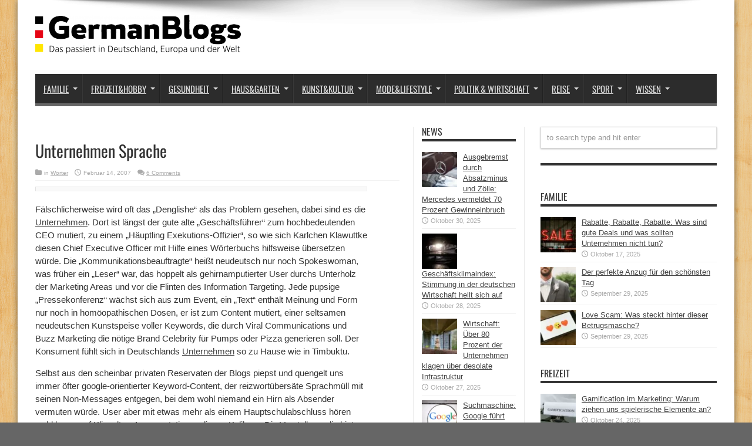

--- FILE ---
content_type: text/html; charset=UTF-8
request_url: https://germanblogs.de/unternehmen-sprache/
body_size: 25380
content:
<!DOCTYPE html>
<html lang="de" prefix="og: http://ogp.me/ns#">
<head>
<meta charset="UTF-8" />
<link rel="profile" href="http://gmpg.org/xfn/11" />
<link rel="pingback" href="https://germanblogs.de/xmlrpc.php" />
<meta name='robots' content='index, follow, max-image-preview:large, max-snippet:-1, max-video-preview:-1' />
<style>img:is([sizes="auto" i], [sizes^="auto," i]) { contain-intrinsic-size: 3000px 1500px }</style>
<!-- This site is optimized with the Yoast SEO plugin v20.12 - https://yoast.com/wordpress/plugins/seo/ -->
<title>Unternehmen Sprache - Germanblogs.de</title>
<meta name="description" content="Keine Produktivkraft wird von Deutschlands Wirtschaft so sehr verachtet wie die Sprache. Noch nicht einmal der Mensch. Zugleich ist kein gesellschaftlicher Bereich so kreativ im Erfinden neuer Wörter. Ein Paradox? Nö - eine Zustandsbeschreibung ..." />
<link rel="canonical" href="https://germanblogs.de/unternehmen-sprache/" />
<meta property="og:locale" content="de_DE" />
<meta property="og:type" content="article" />
<meta property="og:title" content="Unternehmen Sprache - Germanblogs.de" />
<meta property="og:description" content="Keine Produktivkraft wird von Deutschlands Wirtschaft so sehr verachtet wie die Sprache. Noch nicht einmal der Mensch. Zugleich ist kein gesellschaftlicher Bereich so kreativ im Erfinden neuer Wörter. Ein Paradox? Nö - eine Zustandsbeschreibung ..." />
<meta property="og:url" content="https://germanblogs.de/unternehmen-sprache/" />
<meta property="og:site_name" content="Germanblogs" />
<meta property="article:publisher" content="https://www.facebook.com/germanblogs.de" />
<meta property="article:published_time" content="2007-02-14T17:53:56+00:00" />
<meta property="article:modified_time" content="2018-02-07T15:31:21+00:00" />
<meta name="author" content="Contentfleet" />
<meta name="twitter:label1" content="Verfasst von" />
<meta name="twitter:data1" content="Contentfleet" />
<meta name="twitter:label2" content="Geschätzte Lesezeit" />
<meta name="twitter:data2" content="4 Minuten" />
<script type="application/ld+json" class="yoast-schema-graph">{"@context":"https://schema.org","@graph":[{"@type":"WebPage","@id":"https://germanblogs.de/unternehmen-sprache/","url":"https://germanblogs.de/unternehmen-sprache/","name":"Unternehmen Sprache - Germanblogs.de","isPartOf":{"@id":"https://germanblogs.de/#website"},"datePublished":"2007-02-14T17:53:56+00:00","dateModified":"2018-02-07T15:31:21+00:00","author":{"@id":"https://germanblogs.de/#/schema/person/f98eb7f1acd1a346c8240884f972b0f5"},"description":"Keine Produktivkraft wird von Deutschlands Wirtschaft so sehr verachtet wie die Sprache. Noch nicht einmal der Mensch. Zugleich ist kein gesellschaftlicher Bereich so kreativ im Erfinden neuer Wörter. Ein Paradox? Nö - eine Zustandsbeschreibung ...","breadcrumb":{"@id":"https://germanblogs.de/unternehmen-sprache/#breadcrumb"},"inLanguage":"de","potentialAction":[{"@type":"ReadAction","target":["https://germanblogs.de/unternehmen-sprache/"]}]},{"@type":"BreadcrumbList","@id":"https://germanblogs.de/unternehmen-sprache/#breadcrumb","itemListElement":[{"@type":"ListItem","position":1,"name":"Startseite","item":"https://germanblogs.de/"},{"@type":"ListItem","position":2,"name":"Unternehmen Sprache"}]},{"@type":"WebSite","@id":"https://germanblogs.de/#website","url":"https://germanblogs.de/","name":"Germanblogs","description":"Das passiert in Deutschland, Europa und der Welt","potentialAction":[{"@type":"SearchAction","target":{"@type":"EntryPoint","urlTemplate":"https://germanblogs.de/?s={search_term_string}"},"query-input":"required name=search_term_string"}],"inLanguage":"de"},{"@type":"Person","@id":"https://germanblogs.de/#/schema/person/f98eb7f1acd1a346c8240884f972b0f5","name":"Contentfleet","image":{"@type":"ImageObject","inLanguage":"de","@id":"https://germanblogs.de/#/schema/person/image/","url":"https://secure.gravatar.com/avatar/1fe6806e91903088351f0e579df3c5113f8bcdc763c6ba2da937bf7dff4b85e5?s=96&d=mm&r=g","contentUrl":"https://secure.gravatar.com/avatar/1fe6806e91903088351f0e579df3c5113f8bcdc763c6ba2da937bf7dff4b85e5?s=96&d=mm&r=g","caption":"Contentfleet"}}]}</script>
<!-- / Yoast SEO plugin. -->
<link rel="alternate" type="application/rss+xml" title="Germanblogs &raquo; Feed" href="https://germanblogs.de/feed/" />
<link rel="alternate" type="application/rss+xml" title="Germanblogs &raquo; Kommentar-Feed" href="https://germanblogs.de/comments/feed/" />
<link rel="alternate" type="application/rss+xml" title="Germanblogs &raquo; Unternehmen Sprache-Kommentar-Feed" href="https://germanblogs.de/unternehmen-sprache/feed/" />
<!-- <link rel='stylesheet' id='wp-block-library-css' href='https://germanblogs.de/wp-includes/css/dist/block-library/style.min.css' type='text/css' media='all' /> -->
<link rel="stylesheet" type="text/css" href="//germanblogs.de/wp-content/cache/wpfc-minified/f43zegug/ddhgo.css" media="all"/>
<style id='classic-theme-styles-inline-css' type='text/css'>
/*! This file is auto-generated */
.wp-block-button__link{color:#fff;background-color:#32373c;border-radius:9999px;box-shadow:none;text-decoration:none;padding:calc(.667em + 2px) calc(1.333em + 2px);font-size:1.125em}.wp-block-file__button{background:#32373c;color:#fff;text-decoration:none}
</style>
<style id='global-styles-inline-css' type='text/css'>
:root{--wp--preset--aspect-ratio--square: 1;--wp--preset--aspect-ratio--4-3: 4/3;--wp--preset--aspect-ratio--3-4: 3/4;--wp--preset--aspect-ratio--3-2: 3/2;--wp--preset--aspect-ratio--2-3: 2/3;--wp--preset--aspect-ratio--16-9: 16/9;--wp--preset--aspect-ratio--9-16: 9/16;--wp--preset--color--black: #000000;--wp--preset--color--cyan-bluish-gray: #abb8c3;--wp--preset--color--white: #ffffff;--wp--preset--color--pale-pink: #f78da7;--wp--preset--color--vivid-red: #cf2e2e;--wp--preset--color--luminous-vivid-orange: #ff6900;--wp--preset--color--luminous-vivid-amber: #fcb900;--wp--preset--color--light-green-cyan: #7bdcb5;--wp--preset--color--vivid-green-cyan: #00d084;--wp--preset--color--pale-cyan-blue: #8ed1fc;--wp--preset--color--vivid-cyan-blue: #0693e3;--wp--preset--color--vivid-purple: #9b51e0;--wp--preset--gradient--vivid-cyan-blue-to-vivid-purple: linear-gradient(135deg,rgba(6,147,227,1) 0%,rgb(155,81,224) 100%);--wp--preset--gradient--light-green-cyan-to-vivid-green-cyan: linear-gradient(135deg,rgb(122,220,180) 0%,rgb(0,208,130) 100%);--wp--preset--gradient--luminous-vivid-amber-to-luminous-vivid-orange: linear-gradient(135deg,rgba(252,185,0,1) 0%,rgba(255,105,0,1) 100%);--wp--preset--gradient--luminous-vivid-orange-to-vivid-red: linear-gradient(135deg,rgba(255,105,0,1) 0%,rgb(207,46,46) 100%);--wp--preset--gradient--very-light-gray-to-cyan-bluish-gray: linear-gradient(135deg,rgb(238,238,238) 0%,rgb(169,184,195) 100%);--wp--preset--gradient--cool-to-warm-spectrum: linear-gradient(135deg,rgb(74,234,220) 0%,rgb(151,120,209) 20%,rgb(207,42,186) 40%,rgb(238,44,130) 60%,rgb(251,105,98) 80%,rgb(254,248,76) 100%);--wp--preset--gradient--blush-light-purple: linear-gradient(135deg,rgb(255,206,236) 0%,rgb(152,150,240) 100%);--wp--preset--gradient--blush-bordeaux: linear-gradient(135deg,rgb(254,205,165) 0%,rgb(254,45,45) 50%,rgb(107,0,62) 100%);--wp--preset--gradient--luminous-dusk: linear-gradient(135deg,rgb(255,203,112) 0%,rgb(199,81,192) 50%,rgb(65,88,208) 100%);--wp--preset--gradient--pale-ocean: linear-gradient(135deg,rgb(255,245,203) 0%,rgb(182,227,212) 50%,rgb(51,167,181) 100%);--wp--preset--gradient--electric-grass: linear-gradient(135deg,rgb(202,248,128) 0%,rgb(113,206,126) 100%);--wp--preset--gradient--midnight: linear-gradient(135deg,rgb(2,3,129) 0%,rgb(40,116,252) 100%);--wp--preset--font-size--small: 13px;--wp--preset--font-size--medium: 20px;--wp--preset--font-size--large: 36px;--wp--preset--font-size--x-large: 42px;--wp--preset--spacing--20: 0.44rem;--wp--preset--spacing--30: 0.67rem;--wp--preset--spacing--40: 1rem;--wp--preset--spacing--50: 1.5rem;--wp--preset--spacing--60: 2.25rem;--wp--preset--spacing--70: 3.38rem;--wp--preset--spacing--80: 5.06rem;--wp--preset--shadow--natural: 6px 6px 9px rgba(0, 0, 0, 0.2);--wp--preset--shadow--deep: 12px 12px 50px rgba(0, 0, 0, 0.4);--wp--preset--shadow--sharp: 6px 6px 0px rgba(0, 0, 0, 0.2);--wp--preset--shadow--outlined: 6px 6px 0px -3px rgba(255, 255, 255, 1), 6px 6px rgba(0, 0, 0, 1);--wp--preset--shadow--crisp: 6px 6px 0px rgba(0, 0, 0, 1);}:where(.is-layout-flex){gap: 0.5em;}:where(.is-layout-grid){gap: 0.5em;}body .is-layout-flex{display: flex;}.is-layout-flex{flex-wrap: wrap;align-items: center;}.is-layout-flex > :is(*, div){margin: 0;}body .is-layout-grid{display: grid;}.is-layout-grid > :is(*, div){margin: 0;}:where(.wp-block-columns.is-layout-flex){gap: 2em;}:where(.wp-block-columns.is-layout-grid){gap: 2em;}:where(.wp-block-post-template.is-layout-flex){gap: 1.25em;}:where(.wp-block-post-template.is-layout-grid){gap: 1.25em;}.has-black-color{color: var(--wp--preset--color--black) !important;}.has-cyan-bluish-gray-color{color: var(--wp--preset--color--cyan-bluish-gray) !important;}.has-white-color{color: var(--wp--preset--color--white) !important;}.has-pale-pink-color{color: var(--wp--preset--color--pale-pink) !important;}.has-vivid-red-color{color: var(--wp--preset--color--vivid-red) !important;}.has-luminous-vivid-orange-color{color: var(--wp--preset--color--luminous-vivid-orange) !important;}.has-luminous-vivid-amber-color{color: var(--wp--preset--color--luminous-vivid-amber) !important;}.has-light-green-cyan-color{color: var(--wp--preset--color--light-green-cyan) !important;}.has-vivid-green-cyan-color{color: var(--wp--preset--color--vivid-green-cyan) !important;}.has-pale-cyan-blue-color{color: var(--wp--preset--color--pale-cyan-blue) !important;}.has-vivid-cyan-blue-color{color: var(--wp--preset--color--vivid-cyan-blue) !important;}.has-vivid-purple-color{color: var(--wp--preset--color--vivid-purple) !important;}.has-black-background-color{background-color: var(--wp--preset--color--black) !important;}.has-cyan-bluish-gray-background-color{background-color: var(--wp--preset--color--cyan-bluish-gray) !important;}.has-white-background-color{background-color: var(--wp--preset--color--white) !important;}.has-pale-pink-background-color{background-color: var(--wp--preset--color--pale-pink) !important;}.has-vivid-red-background-color{background-color: var(--wp--preset--color--vivid-red) !important;}.has-luminous-vivid-orange-background-color{background-color: var(--wp--preset--color--luminous-vivid-orange) !important;}.has-luminous-vivid-amber-background-color{background-color: var(--wp--preset--color--luminous-vivid-amber) !important;}.has-light-green-cyan-background-color{background-color: var(--wp--preset--color--light-green-cyan) !important;}.has-vivid-green-cyan-background-color{background-color: var(--wp--preset--color--vivid-green-cyan) !important;}.has-pale-cyan-blue-background-color{background-color: var(--wp--preset--color--pale-cyan-blue) !important;}.has-vivid-cyan-blue-background-color{background-color: var(--wp--preset--color--vivid-cyan-blue) !important;}.has-vivid-purple-background-color{background-color: var(--wp--preset--color--vivid-purple) !important;}.has-black-border-color{border-color: var(--wp--preset--color--black) !important;}.has-cyan-bluish-gray-border-color{border-color: var(--wp--preset--color--cyan-bluish-gray) !important;}.has-white-border-color{border-color: var(--wp--preset--color--white) !important;}.has-pale-pink-border-color{border-color: var(--wp--preset--color--pale-pink) !important;}.has-vivid-red-border-color{border-color: var(--wp--preset--color--vivid-red) !important;}.has-luminous-vivid-orange-border-color{border-color: var(--wp--preset--color--luminous-vivid-orange) !important;}.has-luminous-vivid-amber-border-color{border-color: var(--wp--preset--color--luminous-vivid-amber) !important;}.has-light-green-cyan-border-color{border-color: var(--wp--preset--color--light-green-cyan) !important;}.has-vivid-green-cyan-border-color{border-color: var(--wp--preset--color--vivid-green-cyan) !important;}.has-pale-cyan-blue-border-color{border-color: var(--wp--preset--color--pale-cyan-blue) !important;}.has-vivid-cyan-blue-border-color{border-color: var(--wp--preset--color--vivid-cyan-blue) !important;}.has-vivid-purple-border-color{border-color: var(--wp--preset--color--vivid-purple) !important;}.has-vivid-cyan-blue-to-vivid-purple-gradient-background{background: var(--wp--preset--gradient--vivid-cyan-blue-to-vivid-purple) !important;}.has-light-green-cyan-to-vivid-green-cyan-gradient-background{background: var(--wp--preset--gradient--light-green-cyan-to-vivid-green-cyan) !important;}.has-luminous-vivid-amber-to-luminous-vivid-orange-gradient-background{background: var(--wp--preset--gradient--luminous-vivid-amber-to-luminous-vivid-orange) !important;}.has-luminous-vivid-orange-to-vivid-red-gradient-background{background: var(--wp--preset--gradient--luminous-vivid-orange-to-vivid-red) !important;}.has-very-light-gray-to-cyan-bluish-gray-gradient-background{background: var(--wp--preset--gradient--very-light-gray-to-cyan-bluish-gray) !important;}.has-cool-to-warm-spectrum-gradient-background{background: var(--wp--preset--gradient--cool-to-warm-spectrum) !important;}.has-blush-light-purple-gradient-background{background: var(--wp--preset--gradient--blush-light-purple) !important;}.has-blush-bordeaux-gradient-background{background: var(--wp--preset--gradient--blush-bordeaux) !important;}.has-luminous-dusk-gradient-background{background: var(--wp--preset--gradient--luminous-dusk) !important;}.has-pale-ocean-gradient-background{background: var(--wp--preset--gradient--pale-ocean) !important;}.has-electric-grass-gradient-background{background: var(--wp--preset--gradient--electric-grass) !important;}.has-midnight-gradient-background{background: var(--wp--preset--gradient--midnight) !important;}.has-small-font-size{font-size: var(--wp--preset--font-size--small) !important;}.has-medium-font-size{font-size: var(--wp--preset--font-size--medium) !important;}.has-large-font-size{font-size: var(--wp--preset--font-size--large) !important;}.has-x-large-font-size{font-size: var(--wp--preset--font-size--x-large) !important;}
:where(.wp-block-post-template.is-layout-flex){gap: 1.25em;}:where(.wp-block-post-template.is-layout-grid){gap: 1.25em;}
:where(.wp-block-columns.is-layout-flex){gap: 2em;}:where(.wp-block-columns.is-layout-grid){gap: 2em;}
:root :where(.wp-block-pullquote){font-size: 1.5em;line-height: 1.6;}
</style>
<!-- <link rel='stylesheet' id='titan-adminbar-styles-css' href='https://germanblogs.de/wp-content/plugins/anti-spam/assets/css/admin-bar.css' type='text/css' media='all' /> -->
<!-- <link rel='stylesheet' id='ez-toc-css' href='https://germanblogs.de/wp-content/plugins/easy-table-of-contents/assets/css/screen.min.css' type='text/css' media='all' /> -->
<link rel="stylesheet" type="text/css" href="//germanblogs.de/wp-content/cache/wpfc-minified/89sepj4u/ddhgo.css" media="all"/>
<style id='ez-toc-inline-css' type='text/css'>
div#ez-toc-container p.ez-toc-title {font-size: 120%;}div#ez-toc-container p.ez-toc-title {font-weight: 500;}div#ez-toc-container ul li {font-size: 95%;}div#ez-toc-container nav ul ul li ul li {font-size: 90%!important;}
.ez-toc-container-direction {direction: ltr;}.ez-toc-counter ul{counter-reset: item ;}.ez-toc-counter nav ul li a::before {content: counters(item, ".", decimal) ". ";display: inline-block;counter-increment: item;flex-grow: 0;flex-shrink: 0;margin-right: .2em; float: left; }.ez-toc-widget-direction {direction: ltr;}.ez-toc-widget-container ul{counter-reset: item ;}.ez-toc-widget-container nav ul li a::before {content: counters(item, ".", decimal) ". ";display: inline-block;counter-increment: item;flex-grow: 0;flex-shrink: 0;margin-right: .2em; float: left; }
</style>
<!-- <link rel='stylesheet' id='parent-style-css' href='https://germanblogs.de/wp-content/themes/jarida/style.css' type='text/css' media='all' /> -->
<!-- <link rel='stylesheet' id='child-style-css' href='https://germanblogs.de/wp-content/themes/jarida-child/style.css' type='text/css' media='all' /> -->
<!-- <link rel='stylesheet' id='tie-style-css' href='https://germanblogs.de/wp-content/themes/jarida-child/style.css' type='text/css' media='all' /> -->
<!-- <link rel='stylesheet' id='borlabs-cookie-css' href='https://germanblogs.de/wp-content/cache/borlabs-cookie/borlabs-cookie_1_de.css' type='text/css' media='all' /> -->
<link rel="stylesheet" type="text/css" href="//germanblogs.de/wp-content/cache/wpfc-minified/86nvomg7/ddhgo.css" media="all"/>
<script src='//germanblogs.de/wp-content/cache/wpfc-minified/g2mfjfis/ddhgo.js' type="text/javascript"></script>
<!-- <script type="text/javascript" src="https://germanblogs.de/wp-includes/js/jquery/jquery.min.js" id="jquery-core-js"></script> -->
<!-- <script type="text/javascript" src="https://germanblogs.de/wp-includes/js/jquery/jquery-migrate.min.js" id="jquery-migrate-js"></script> -->
<script type="text/javascript" id="ez-toc-scroll-scriptjs-js-after">
/* <![CDATA[ */
jQuery(document).ready(function(){document.querySelectorAll(".ez-toc-section").forEach(t=>{t.setAttribute("ez-toc-data-id","#"+decodeURI(t.getAttribute("id")))}),jQuery("a.ez-toc-link").click(function(){let t=jQuery(this).attr("href"),e=jQuery("#wpadminbar"),i=0;30>30&&(i=30),e.length&&(i+=e.height()),jQuery('[ez-toc-data-id="'+decodeURI(t)+'"]').length>0&&(i=jQuery('[ez-toc-data-id="'+decodeURI(t)+'"]').offset().top-i),jQuery("html, body").animate({scrollTop:i},500)})});
/* ]]> */
</script>
<link rel="https://api.w.org/" href="https://germanblogs.de/wp-json/" /><link rel="alternate" title="JSON" type="application/json" href="https://germanblogs.de/wp-json/wp/v2/posts/17114" /><link rel="EditURI" type="application/rsd+xml" title="RSD" href="https://germanblogs.de/xmlrpc.php?rsd" />
<meta name="generator" content="WordPress 6.8.3" />
<link rel='shortlink' href='https://germanblogs.de/?p=17114' />
<link rel="alternate" title="oEmbed (JSON)" type="application/json+oembed" href="https://germanblogs.de/wp-json/oembed/1.0/embed?url=https%3A%2F%2Fgermanblogs.de%2Funternehmen-sprache%2F" />
<link rel="alternate" title="oEmbed (XML)" type="text/xml+oembed" href="https://germanblogs.de/wp-json/oembed/1.0/embed?url=https%3A%2F%2Fgermanblogs.de%2Funternehmen-sprache%2F&#038;format=xml" />
<link rel="shortcut icon" href="https://germanblogs.de/wp-content/uploads/2018/03/favicon1.ico" title="Favicon" /><meta property="og:title" content="Unternehmen Sprache"/>
<meta property="og:type" content="article"/>
<meta property="og:description" content="
Fälschlicherweise wird oft das &quot;Denglishe&quot; als das Problem gesehen, dabei sind es die Un..."/>
<meta property="og:url" content="https://germanblogs.de/unternehmen-sprache/"/>
<meta property="og:site_name" content="Germanblogs"/>
<!--[if IE]>
<script type="text/javascript">jQuery(document).ready(function (){ jQuery(".menu-item").has("ul").children("a").attr("aria-haspopup", "true");});</script>
<![endif]-->
<!--[if lt IE 9]>
<script src="https://germanblogs.de/wp-content/themes/jarida/js/html5.js"></script>
<script src="https://germanblogs.de/wp-content/themes/jarida/js/selectivizr-min.js"></script>
<![endif]-->
<!--[if IE 8]>
<link rel="stylesheet" type="text/css" media="all" href="https://germanblogs.de/wp-content/themes/jarida/css/ie8.css" />
<![endif]-->
<meta http-equiv="X-UA-Compatible" content="IE=edge,chrome=1" />
<meta name="viewport" content="width=device-width, initial-scale=1, maximum-scale=1, user-scalable=no" />
<style type="text/css" media="screen">
body {
background-color: #666666 !important; background-position: top center;
}
#main-nav, #main-nav ul li a{
font-size : 15px !important;
}
body.single .entry, body.page .entry{
font-size : 15px !important;
}
#main-nav ul li.current-menu-item a,
#main-nav ul li.current-menu-item a:hover,
#main-nav ul li.current-menu-parent a,
#main-nav ul li.current-menu-parent a:hover,
#main-nav ul li.current-page-ancestor a,
#main-nav ul li.current-page-ancestor a:hover,
.pagination span.current,
.ei-slider-thumbs li.ei-slider-element,
.breaking-news span,
.ei-title h2,h2.cat-box-title,
a.more-link,.scroll-nav a,
.flex-direction-nav a,
.tagcloud a:hover,
#tabbed-widget ul.tabs li.active a,
.slider-caption h2, .full-width .content .slider-caption h2,
.review-percentage .review-item span span,.review-final-score,
.woocommerce span.onsale, .woocommerce-page span.onsale ,
.woocommerce .widget_price_filter .ui-slider .ui-slider-handle, .woocommerce-page .widget_price_filter .ui-slider .ui-slider-handle,
.button,a.button,#main-content input[type="submit"],#main-content input[type="submit"]:focus, span.onsale,
.mejs-container .mejs-controls .mejs-time-rail .mejs-time-current,
#reading-position-indicator {
background-color:#666666 !important;
}
::-webkit-scrollbar-thumb{background-color:#666666 !important;}
#main-nav,.top-nav {border-bottom-color: #666666;}
.cat-box , .footer-bottom .container{border-top-color: #666666;}
a {
text-decoration: underline;}
a:hover {
color: #666666;	}
::-moz-selection { background: #666666;}
::selection { background: #666666; }
#main-nav ul li a , #main-nav ul ul a , #main-nav ul.sub-menu a {
text-shadow: 0 1px 1px #2c2c2c !important;}
#main-nav ul li.current-menu-item a  {
text-shadow: 0 1px 1px #2c2c2c !important;}
body.single .post .entry a, body.page .post .entry a {
text-decoration: underline;}
body.single .post .entry a:hover, body.page .post .entry a:hover {
text-decoration: underline;}
</style>
<link rel="apple-touch-icon-precomposed" href="testroom" />
<style type="text/css">.broken_link, a.broken_link {
text-decoration: line-through;
}</style><link rel="preload" href="https://germanblogs.de/wp-content/themes/jarida/fonts/tiefontello.woff" as="font" type="font/woff" crossorigin>	
<meta name="google-site-verification" content="Osvti68kn-Xah1x8_i85tHUqmgYMtZlf_XPSH8OjSwo" />
</head>
<body id="top" class="wp-singular post-template-default single single-post postid-17114 single-format-standard wp-theme-jarida wp-child-theme-jarida-child">
<div class="background-cover"></div>
<div class="wrapper">
<div class="container">
<header id="theme-header">
<div class="header-content fade-in animated1">
<div class="logo">
<h2>								<a title="Germanblogs" href="https://germanblogs.de/">
<img src="/wp-content/uploads/2021/08/germanblogs-e1464958038695.webp" alt="Germanblogs" /><strong>Germanblogs Das passiert in Deutschland, Europa und der Welt</strong>
</a>
</h2>			</div><!-- .logo /-->
<div class="e3lan-top">				</div>			<div class="clear"></div>
</div>
<nav id="main-nav" class="fade-in animated2">
<div class="container">
<div class="main-menu"><ul id="menu-menu2018" class="menu"><li id="menu-item-122922" class="menu-item  menu-item-type-taxonomy  menu-item-object-category  menu-item-has-children"><a href="https://germanblogs.de/familie/">Familie</a>
<ul class="sub-menu">
<li id="menu-item-139642" class="menu-item  menu-item-type-taxonomy  menu-item-object-category"><a href="https://germanblogs.de/familie/aelter-werden/">Älter werden</a></li>
<li id="menu-item-139643" class="menu-item  menu-item-type-taxonomy  menu-item-object-category"><a href="https://germanblogs.de/familie/kinder-und-erziehung/">Kinder &#038; Erziehung</a></li>
<li id="menu-item-139644" class="menu-item  menu-item-type-taxonomy  menu-item-object-category"><a href="https://germanblogs.de/familie/partnerschaft/">Partnerschaft</a></li>
<li id="menu-item-140455" class="menu-item  menu-item-type-taxonomy  menu-item-object-category"><a href="https://germanblogs.de/familie/geld-versicherungen/">Geld &#038; Versicherungen</a></li>
<li id="menu-item-140454" class="menu-item  menu-item-type-taxonomy  menu-item-object-category"><a href="https://germanblogs.de/familie/feiertage/">Feiertage</a></li>
</ul> <!--End Sub Menu -->
</li>
<li id="menu-item-122923" class="menu-item  menu-item-type-taxonomy  menu-item-object-category  menu-item-has-children"><a href="https://germanblogs.de/freizeit/">Freizeit&#038;Hobby</a>
<ul class="sub-menu">
<li id="menu-item-141412" class="menu-item  menu-item-type-taxonomy  menu-item-object-category"><a href="https://germanblogs.de/freizeit/freizeitaktivitaeten/">Freizeitaktivitäten</a></li>
<li id="menu-item-141627" class="menu-item  menu-item-type-taxonomy  menu-item-object-category"><a href="https://germanblogs.de/freizeit/glaube-aberglaube/">Glaube &#038; Aberglaube</a></li>
<li id="menu-item-142290" class="menu-item  menu-item-type-taxonomy  menu-item-object-category"><a href="https://germanblogs.de/freizeit/spiele/">Spiele</a></li>
</ul> <!--End Sub Menu -->
</li>
<li id="menu-item-122924" class="menu-item  menu-item-type-taxonomy  menu-item-object-category  menu-item-has-children"><a href="https://germanblogs.de/gesundheit/">Gesundheit</a>
<ul class="sub-menu">
<li id="menu-item-144214" class="menu-item  menu-item-type-taxonomy  menu-item-object-category"><a href="https://germanblogs.de/gesundheit/besser-leben/">Besser Leben</a></li>
<li id="menu-item-144215" class="menu-item  menu-item-type-taxonomy  menu-item-object-category"><a href="https://germanblogs.de/gesundheit/ernaehrung/">Ernährung</a></li>
<li id="menu-item-144216" class="menu-item  menu-item-type-taxonomy  menu-item-object-category"><a href="https://germanblogs.de/gesundheit/diagnose/">Diagnose</a></li>
<li id="menu-item-144217" class="menu-item  menu-item-type-taxonomy  menu-item-object-category"><a href="https://germanblogs.de/gesundheit/psychologie/">Psychologie</a></li>
</ul> <!--End Sub Menu -->
</li>
<li id="menu-item-122925" class="menu-item  menu-item-type-taxonomy  menu-item-object-category  menu-item-has-children"><a href="https://germanblogs.de/heim-garten/">Haus&#038;Garten</a>
<ul class="sub-menu">
<li id="menu-item-129334" class="menu-item  menu-item-type-taxonomy  menu-item-object-category"><a href="https://germanblogs.de/heim-garten/essen-trinken/">Essen &#038; Trinken</a></li>
<li id="menu-item-129043" class="menu-item  menu-item-type-taxonomy  menu-item-object-category"><a href="https://germanblogs.de/heim-garten/gartenarbeit/">Gartenarbeit</a></li>
<li id="menu-item-130279" class="menu-item  menu-item-type-taxonomy  menu-item-object-category"><a href="https://germanblogs.de/heim-garten/einrichtung/">Einrichtung</a></li>
<li id="menu-item-130393" class="menu-item  menu-item-type-taxonomy  menu-item-object-category"><a href="https://germanblogs.de/heim-garten/diy/">DIY</a></li>
</ul> <!--End Sub Menu -->
</li>
<li id="menu-item-122926" class="menu-item  menu-item-type-taxonomy  menu-item-object-category  menu-item-has-children"><a href="https://germanblogs.de/kunst-kultur/">Kunst&#038;Kultur</a>
<ul class="sub-menu">
<li id="menu-item-131079" class="menu-item  menu-item-type-taxonomy  menu-item-object-category"><a href="https://germanblogs.de/kunst-kultur/buecher/">Bücher</a></li>
<li id="menu-item-135682" class="menu-item  menu-item-type-taxonomy  menu-item-object-category"><a href="https://germanblogs.de/kunst-kultur/design-architektur/">Design &#038; Architektur</a></li>
<li id="menu-item-135680" class="menu-item  menu-item-type-taxonomy  menu-item-object-category"><a href="https://germanblogs.de/kunst-kultur/film-tv/">Film &#038; TV</a></li>
<li id="menu-item-135683" class="menu-item  menu-item-type-taxonomy  menu-item-object-category"><a href="https://germanblogs.de/kunst-kultur/musik/">Musik</a></li>
</ul> <!--End Sub Menu -->
</li>
<li id="menu-item-122927" class="menu-item  menu-item-type-taxonomy  menu-item-object-category  menu-item-has-children"><a href="https://germanblogs.de/mode-lifestyle/">Mode&#038;Lifestyle</a>
<ul class="sub-menu">
<li id="menu-item-145458" class="menu-item  menu-item-type-taxonomy  menu-item-object-category"><a href="https://germanblogs.de/mode-lifestyle/damenmode/">Damenmode</a></li>
<li id="menu-item-145459" class="menu-item  menu-item-type-taxonomy  menu-item-object-category"><a href="https://germanblogs.de/mode-lifestyle/frisuren/">Frisuren</a></li>
<li id="menu-item-145460" class="menu-item  menu-item-type-taxonomy  menu-item-object-category"><a href="https://germanblogs.de/mode-lifestyle/herrenmode/">Herrenmode</a></li>
<li id="menu-item-145461" class="menu-item  menu-item-type-taxonomy  menu-item-object-category"><a href="https://germanblogs.de/mode-lifestyle/kindermode/">Kindermode</a></li>
<li id="menu-item-145462" class="menu-item  menu-item-type-taxonomy  menu-item-object-category"><a href="https://germanblogs.de/mode-lifestyle/beauty-kosmetik/">Beauty &#038; Kosmetik</a></li>
</ul> <!--End Sub Menu -->
</li>
<li id="menu-item-122928" class="menu-item  menu-item-type-taxonomy  menu-item-object-category  menu-item-has-children"><a href="https://germanblogs.de/politik-wirtschaft/">Politik &#038; Wirtschaft</a>
<ul class="sub-menu">
<li id="menu-item-144210" class="menu-item  menu-item-type-taxonomy  menu-item-object-category"><a href="https://germanblogs.de/politik-wirtschaft/finanzen-handel/">Finanzen &#038; Handel</a></li>
<li id="menu-item-144211" class="menu-item  menu-item-type-taxonomy  menu-item-object-category"><a href="https://germanblogs.de/politik-wirtschaft/krisen-und-konflikte/">Krisen &#038; Konflikte</a></li>
<li id="menu-item-144213" class="menu-item  menu-item-type-taxonomy  menu-item-object-category"><a href="https://germanblogs.de/politik-wirtschaft/politik-inland/">Politik Inland</a></li>
<li id="menu-item-144212" class="menu-item  menu-item-type-taxonomy  menu-item-object-category"><a href="https://germanblogs.de/politik-wirtschaft/politik-ausland/">Politik Ausland</a></li>
</ul> <!--End Sub Menu -->
</li>
<li id="menu-item-122929" class="menu-item  menu-item-type-taxonomy  menu-item-object-category  menu-item-has-children"><a href="https://germanblogs.de/reise/">Reise</a>
<ul class="sub-menu">
<li id="menu-item-124721" class="menu-item  menu-item-type-taxonomy  menu-item-object-category"><a href="https://germanblogs.de/reise/deutschland/">Deutschland</a></li>
<li id="menu-item-126401" class="menu-item  menu-item-type-taxonomy  menu-item-object-category"><a href="https://germanblogs.de/reise/europa/">Europa</a></li>
<li id="menu-item-125910" class="menu-item  menu-item-type-taxonomy  menu-item-object-category"><a href="https://germanblogs.de/reise/unterkunft/">Unterkunft</a></li>
<li id="menu-item-125911" class="menu-item  menu-item-type-taxonomy  menu-item-object-category"><a href="https://germanblogs.de/reise/weltweit/">Weltweit</a></li>
</ul> <!--End Sub Menu -->
</li>
<li id="menu-item-122930" class="menu-item  menu-item-type-taxonomy  menu-item-object-category  menu-item-has-children"><a href="https://germanblogs.de/sport/">Sport</a>
<ul class="sub-menu">
<li id="menu-item-122932" class="menu-item  menu-item-type-taxonomy  menu-item-object-category"><a href="https://germanblogs.de/sport/fussball/">Fussball</a></li>
<li id="menu-item-122933" class="menu-item  menu-item-type-taxonomy  menu-item-object-category"><a href="https://germanblogs.de/sport/golf/">Golf</a></li>
<li id="menu-item-122934" class="menu-item  menu-item-type-taxonomy  menu-item-object-category"><a href="https://germanblogs.de/sport/motorsport/">Motorsport</a></li>
<li id="menu-item-122935" class="menu-item  menu-item-type-taxonomy  menu-item-object-category"><a href="https://germanblogs.de/sport/weitere-sportarten/">weitere Sportarten</a></li>
</ul> <!--End Sub Menu -->
</li>
<li id="menu-item-122931" class="menu-item  menu-item-type-taxonomy  menu-item-object-category  menu-item-has-children"><a href="https://germanblogs.de/wissen/">Wissen</a>
<ul class="sub-menu">
<li id="menu-item-128823" class="menu-item  menu-item-type-taxonomy  menu-item-object-category"><a href="https://germanblogs.de/auto/">Auto Blog</a></li>
<li id="menu-item-130489" class="menu-item  menu-item-type-taxonomy  menu-item-object-category"><a href="https://germanblogs.de/wissen/bildung-beruf/">Bildung &#038; Beruf</a></li>
<li id="menu-item-137347" class="menu-item  menu-item-type-taxonomy  menu-item-object-category"><a href="https://germanblogs.de/wissen/recht-gesetz/">Recht &#038; Gesetz</a></li>
<li id="menu-item-137069" class="menu-item  menu-item-type-taxonomy  menu-item-object-category  current-post-ancestor  current-menu-parent  current-post-parent"><a href="https://germanblogs.de/woerter/">Wörter</a></li>
<li id="menu-item-137348" class="menu-item  menu-item-type-taxonomy  menu-item-object-category"><a href="https://germanblogs.de/wissen/natur-umwelt/">Natur &#038; Umwelt</a></li>
<li id="menu-item-137360" class="menu-item  menu-item-type-taxonomy  menu-item-object-category"><a href="https://germanblogs.de/wissen/technik/">Technik</a></li>
</ul> <!--End Sub Menu -->
</li>
</ul></div>				</div>
</nav><!-- .main-nav /-->
</header><!-- #header /-->
<div id="main-content" class="container fade-in animated3">
<div class="content-wrap">
<div class="content">
<article id="the-post" class="post-listing post-17114 post type-post status-publish format-standard hentry category-woerter">
<div class="post-inner">
<h1 class="name post-title entry-title" itemprop="itemReviewed" itemscope itemtype="http://schema.org/Thing"><span itemprop="name">Unternehmen Sprache</span></h1>
<p class="post-meta">
<span class="post-cats">in  <a href="https://germanblogs.de/woerter/" rel="category tag">Wörter</a></span>
<span class="tie-date">Februar 14, 2007</span>	
<span class="post-comments"><a href="https://germanblogs.de/unternehmen-sprache/#comments">6 Comments</a></span>
</p>
<div class="clear"></div>
<div class="entry">
<span id="hinweistitlewrapper" style="display:block;position:relative; padding-right:55px; "><span class="title"><pre></pre>
<p>Fälschlicherweise wird oft das &#8222;Denglishe&#8220; als das Problem gesehen, dabei sind es die <a href="https://germanblogs.de/politik-wirtschaft/" title="Unternehmen" target="_self" class="auto-link" >Unternehmen</a>. Dort ist längst der gute alte „Geschäftsführer&#8220; zum hochbedeutenden CEO mutiert, zu einem „Häuptling Exekutions-Offizier&#8220;, so wie sich Karlchen Klawuttke diesen Chief Executive Officer mit Hilfe eines Wörterbuchs hilfsweise übersetzen würde. Die „Kommunikationsbeauftragte&#8220; heißt neudeutsch nur noch Spokeswoman, was früher ein „Leser&#8220; war, das hoppelt als gehirnamputierter User durchs Unterholz der Marketing Areas und vor die Flinten des Information Targeting. Jede pupsige „Pressekonferenz&#8220; wächst sich aus zum Event, ein „Text&#8220; enthält Meinung und Form nur noch in homöopathischen Dosen, er ist zum Content mutiert, einer seltsamen neudeutschen Kunstspeise voller Keywords, die durch Viral Communications und Buzz Marketing die nötige Brand Celebrity für Pumps oder Pizza generieren soll. Der Konsument fühlt sich in Deutschlands <a href="https://germanblogs.de/politik-wirtschaft/" title="Unternehmen" target="_self" class="auto-link" >Unternehmen</a> so zu Hause wie in Timbuktu.</p>
<p>Selbst aus den scheinbar privaten Reservaten der Blogs piepst und quengelt uns immer öfter google-orientierter Keyword-Content, der reizwortübersäte Sprachmüll mit seinen Non-Messages entgegen, bei dem wohl niemand ein Hirn als Absender vermuten würde. User aber mit etwas mehr als einem Hauptschulabschluss hören wohl kaum auf Klingelton-Argumentationen dieses Kalibers. Die Vorstellung, die hinter diesem Verfahren steckt, ist blanker „Pawlow&#8220;: Nenne ihm ein Reizwort &#8211; oops «key word» natürlich! &#8211; und dieser triebgesteuerte Leser beginnt zu sabbern. Kurzum: Unternehmen haben nicht nur massive Sprachprobleme, manche haben ein noch massiveres Problem mit ihrem verachtungsvollen Menschenbild.Wie kommt&#8217;s? Ein Hauptgrund in meinen Augen dürfte &#8211; neben der Art der in jener Ökonomie verwendeten Drogen &#8211; das erforderliche Studium sein. Wer hierzulande Linguistik oder Kommunikationswissenschaften studiert, weil auf dieser Basis später die lukrativen Jobs in den PR- und Content-Agenturen erblühen, der hat zum Thema «Sprache» vielleicht noch gelernt, dass es keine richtige oder falsche Sprache gebe, sondern nur die Sprache(n) der jeweiligen Zielgruppe. Diese Sprachen aber auch zu sprechen, das hat er eben nicht mehr gelernt. Lassen Sie zur Probe die Tanja-Anja aus Ihrer Presseabteilung doch einfach mal so sprechen wie ein Hiphopper, wie ein Nerd, oder auch nur so wie die türkische Putzfrau von der Reinigungsfirma. Nichts käme da.</p>
<p>Das Consumer Benefit- und Content-Gesabbel dagegen, das uns aus allen Kanälen entgegenschwappt, das ist nicht mehr als eine karriereförderliche Anpassung an den verkommenen Sprachgebrauch in den Marketing-Etagen Deutschlands. Ein „Stil&#8220;, der aus Faulheit oder Unfähigkeit selbst dann nicht abgelegt wird, wenn man für ganz andere Zielgruppen als die Chefetagen schreibt.</p>
<p>Ein echtes Paradox auf allen Ebenen: Wie der sprichwörtliche Schuster, der immer die schlechtesten <a href="https://germanblogs.de/mode-kosmetik/" title="Schuhe" target="_self" class="auto-link" >Schuhe</a> trägt, schreiben die ausbildenden Linguisten und Journalismus-Theoretiker, die doch als gute Hirten die Sprache hüten sollten, <i>cum grano salis</i> wohl den defizitärsten Stil im universitären Vergleich. Da es Fehler und Fehlentwicklungen in der Sprache nicht gibt, weil alle Neuerungen, die sich durchsetzen, stets einem allgemeinen Bedürfnis entsprechen sollen, darf der Ideologie zufolge natürlich auch der Sprachwissenschaftler so verknotet daherschreiben, wie es seinem Sondersprachbereich entspricht: „Hauptsache, mein Prof versteht mich!&#8220; Laissez-faire regiert, Unverständlichkeit ist die Folge, Stillosigkeit das Prinzip. Egal ist aber noch nicht egalitär.</p>
<p>Wo schließlich steht, dass jemand Reiten können muss, der übers Reiten redet? Für die Lehre von Sprache und Kommunikation, das konstatieren wir ohne schlechtes Gewissen, fühlen sich vorzugsweise Menschen kompetent, denen der Stil und das Schreibenkönnen sicher nicht in die Wiege gelegt wurden. Ein junger Mensch dort kennt am Ende sogar die konstruktivistische Medientheorie, er hat Wörter wie Kognition, Interaktion, Image-<a href="http://germanblogs.de/wissen/" title="Bildung" target="_self" class="auto-link" >Bildung</a> und Massenkommunikation schon einmal gehört. Einen geraden, wirkungsvollen Satz aber so zu schreiben, dass er Folgen hat, einen profilierten Stil zu entwickeln, mit seinen Texten und Argumenten einer Zielgruppe im Gedächtnis zu bleiben, das muss er sich später im Selbststudium erarbeiten. Was die meisten nicht tun. Denn Unternehmen stellen die Absolventen ja ein, BEVOR diese in der Praxis ein Problembewusstsein für die Sprachlichkeit ihres Handelns entwickeln konnten. Erst mit dem Anstellungsvertrag in der Tasche heißt es plötzlich: „<i>Hic Rhodos, hic salta!</i>&#8222;.</p>
<p>Mit anderen Worten: Die entscheidenden beruflichen Fähigkeiten für eine Karriere im unternehmens-sprachlichen Bereich erwirbt sich immer noch jeder selbst. Oder auch nicht. Daran ändern die bisherigen Mühen um ein <i>Corporate Wording</i> oder um ein <i>Communicative Benchmarking</i> wenig. Wirkliche <a href="https://germanblogs.de/gesundheit/" title="Medizin" target="_self" class="auto-link" >Medizin</a> muss her, Unternehmen müssen artikulationsfähig werden: Eine Influenza lässt sich nicht heilen, indem man die Kranken ins Kühlhaus legt, um das Fieber zu senken.</p>
<div class="borlabs-hide" data-borlabs-cookie-type="cookie" data-borlabs-cookie-id="twiago"><script type="text/template">[base64]</script></div>
</span>				<small id='hinweiszubeitrag' style="display:block; white-space: nowrap; font-size:12px; line-height: 12px; text-align:right; position:absolute; top:0; right:0;"></small>
</span>					
</div><!-- .entry /-->
<span style="display:none" class="updated">2007-02-14</span>
<div style="display:none" class="vcard author" itemprop="author" itemscope itemtype="http://schema.org/Person"><strong class="fn" itemprop="name"><a href="https://germanblogs.de/author/testroom/" title="Beiträge von Contentfleet" rel="author">Contentfleet</a></strong></div>
</div><!-- .post-inner -->
</article><!-- .post-listing -->
<div class="post-navigation">
<div class="post-previous"><a href="https://germanblogs.de/in-duesseldorf-sind-die-maenner-am-eitelsten/" rel="prev"><span>Previous:</span> In Düsseldorf sind die Männer am eitelsten</a></div>
<div class="post-next"><a href="https://germanblogs.de/odyssee-ins-neue-jahrtausend-der-medienhaendlerverlag-zweitausendeins-zwischen-tradition-und-zeitgeist/" rel="next"><span>Next:</span> Odyssee ins neue Jahrtausend ? der Medienhändler/Verlag  ZWEITAUSENDEINS  zwischen Tradition und Zeitgeist</a></div>
</div><!-- .post-navigation -->
<section id="related_posts">
<div class="block-head">
<h3>Related Articles</h3><div class="stripe-line"></div>
</div>
<div class="post-listing">
<div class="related-item">
<div class="post-thumbnail">
<a href="https://germanblogs.de/tag-der-muttersprache-80-prozent-der-bevoelkerung-sprechen-zu-hause-deutsch/" title="Permalink to Tag der Muttersprache: 80 Prozent der Bevölkerung sprechen zu Hause Deutsch" rel="bookmark">
<img width="300" height="160" src="https://germanblogs.de/wp-content/uploads/2023/02/Pixabay_3523453_ReadyElements-300x160.jpg" class="attachment-tie-large size-tie-large wp-post-image" alt="" decoding="async" srcset="https://germanblogs.de/wp-content/uploads/2023/02/Pixabay_3523453_ReadyElements-300x160.jpg 300w, https://germanblogs.de/wp-content/uploads/2023/02/Pixabay_3523453_ReadyElements-620x330.jpg 620w" sizes="(max-width: 300px) 100vw, 300px" />											</a>
</div><!-- post-thumbnail /-->
<h3><a href="https://germanblogs.de/tag-der-muttersprache-80-prozent-der-bevoelkerung-sprechen-zu-hause-deutsch/" title="Permalink to Tag der Muttersprache: 80 Prozent der Bevölkerung sprechen zu Hause Deutsch" rel="bookmark">Tag der Muttersprache: 80 Prozent der Bevölkerung sprechen zu Hause Deutsch</a></h3>
<p class="post-meta"><span class="tie-date">Februar 21, 2023</span></p>
</div>
<div class="related-item">
<h3><a href="https://germanblogs.de/speisekarte-oder-speisenkarte/" title="Permalink to Speisekarte oder Speisenkarte?" rel="bookmark">Speisekarte oder Speisenkarte?</a></h3>
<p class="post-meta"><span class="tie-date">August 9, 2021</span></p>
</div>
<div class="related-item">
<div class="post-thumbnail">
<a href="https://germanblogs.de/small-talk-die-kunst-des-lockeren-plauschens/" title="Permalink to Small Talk: Die Kunst des lockeren Plauschens" rel="bookmark">
<img width="300" height="160" src="https://germanblogs.de/wp-content/uploads/2016/04/small-talk-600x400-300x160.jpg" class="attachment-tie-large size-tie-large wp-post-image" alt="Small Talk: Die Kunst des lockeren Plauschens" decoding="async" />											</a>
</div><!-- post-thumbnail /-->
<h3><a href="https://germanblogs.de/small-talk-die-kunst-des-lockeren-plauschens/" title="Permalink to Small Talk: Die Kunst des lockeren Plauschens" rel="bookmark">Small Talk: Die Kunst des lockeren Plauschens</a></h3>
<p class="post-meta"><span class="tie-date">April 14, 2016</span></p>
</div>
<div class="clear"></div>
</div>
</section>
<div id="comments">
<h3 id="comments-title">
6 comments			</h3>
<ol class="commentlist">	<li id="comment-22756">
<div  class="comment even thread-even depth-1 comment-wrap" >
<div class="comment-avatar"><img alt='' src='https://secure.gravatar.com/avatar/4be3d2cf7a1202981f1277bfd24f4d3c09ce69980c7989efd2cb7fb733dff7a8?s=45&#038;d=mm&#038;r=g' srcset='https://secure.gravatar.com/avatar/4be3d2cf7a1202981f1277bfd24f4d3c09ce69980c7989efd2cb7fb733dff7a8?s=90&#038;d=mm&#038;r=g 2x' class='avatar avatar-45 photo' height='45' width='45' loading='lazy' decoding='async'/></div>
<div class="author-comment">
<cite class="fn">Horst-Christian Weisser</cite> 				<div class="comment-meta commentmetadata"><a href="https://germanblogs.de/unternehmen-sprache/#comment-22756">	Februar 14, 2007 at 8:32 p.m.</a></div><!-- .comment-meta .commentmetadata -->
</div>
<div class="clear"></div>
<div class="comment-content">
<p>Was ich an diesem langen Text vermisse: Welche bittere Medizin muss der Vorstandsvorsitzende (vormals: CEO) denn nun gegen sprachliche Diarrhoe oder auch einflusslose Influenza schlucken? Was sollen die Unternehmen denn nun unternehmen? Wo bleibt die Schlussfolgerung?</p>
</div>
<div class="reply"><a rel="nofollow" class="comment-reply-link" href="#comment-22756" data-commentid="22756" data-postid="17114" data-belowelement="comment-22756" data-respondelement="respond" data-replyto="Auf Horst-Christian Weisser antworten" aria-label="Auf Horst-Christian Weisser antworten">Antworten</a></div><!-- .reply -->
</div><!-- #comment-##  -->
</li><!-- #comment-## -->
<li id="comment-22759">
<div  class="comment odd alt thread-odd thread-alt depth-1 comment-wrap" >
<div class="comment-avatar"><img alt='' src='https://secure.gravatar.com/avatar/?s=45&#038;d=mm&#038;r=g' srcset='https://secure.gravatar.com/avatar/?s=90&#038;d=mm&#038;r=g 2x' class='avatar avatar-45 photo avatar-default' height='45' width='45' loading='lazy' decoding='async'/></div>
<div class="author-comment">
<cite class="fn">Klaus Jarchow</cite> 				<div class="comment-meta commentmetadata"><a href="https://germanblogs.de/unternehmen-sprache/#comment-22759">	Februar 14, 2007 at 9:42 p.m.</a></div><!-- .comment-meta .commentmetadata -->
</div>
<div class="clear"></div>
<div class="comment-content">
<p>Na, ich drücke mich bei hartnäckiger Verständnis-Obstipation am besten durch die Blume aus: Wenn das Unternehmen ein richtig tolles neues Verwaltungsgebäude haben will, dann engagiert es &#8211; ganz klar! &#8211; einen Star-Architekten. Will es ein super-tolles Auto im Programmm haben, dann kommt der italienische Star-Designer. Wenn das Unternehmen aber eine ganz tolle Sprache führen will, dann engagiert es [Unzutreffendes jetzt bitte durchstreichen] einen Kommunikationsberater, einen PR-Menschen, den schreibbegabten Herrn XYZ aus dem Marketing, einen redaktionsmüden Journalisten, oder aber die Tanja-Anja aus dem Praktikum. Deutsche Unternehmen (auch staatliche Stellen) waren schon mal weiter: Damals engagierten sie einen Erich Kästner oder einen Joseph Roth für die Werbung, sogar Bert Brecht hat nach meiner Erinnerung mal Schuhcreme (oder so etwas) besungen, auch ein Kurt Tucholsky &#8211; jaja! &#8211; arbeitete erfolgreich als PR-Fritze für das Bankhaus Simon in Berlin, als Durchhalte-Redakteur für Frontzeitungen im 1. Weltkrieg oder auch für das deutsche Außenministerium als intellektueller Kopf der &#8222;Polen-Propaganda&#8220;, die dafür zu sorgen hatte, dass die Volksabstimmungen in Oberschlesien &#8222;deutsch&#8220; ausgingen. Was bekanntlich recht erfolgreich ausging. Und Thomas Mann führte mit anderen Schriftstellern die BBC-Deutschland-PR. Übrigens auch nicht umsonst. Kurzum: Wer gute Texte wollte, ging in den PEN-Club &#8211; und auch heute bestehen solche Verbindungen unverändert fort: Frank Schätzing (&#8222;Der Schwarm&#8220;) ist so ganz nebenbei ein richtig guter Werbetexter. Cordt Schnibben, heute Starschreiber der Journalistenzunft, kommt &#8211; richtig! &#8211; auch aus der Werbung. Nur zwei von vielen. Anders ausgedrückt: Achten Sie bei Ihren Mitarbeitern doch zur Abwechslung mal auf &#8222;literarische Qualitäten&#8220;, das machen sie in den USA und in Frankreich (Houllebecq) doch auch. Und nicht ohne Grund &#8230;</p>
</div>
<div class="reply"><a rel="nofollow" class="comment-reply-link" href="#comment-22759" data-commentid="22759" data-postid="17114" data-belowelement="comment-22759" data-respondelement="respond" data-replyto="Auf Klaus Jarchow antworten" aria-label="Auf Klaus Jarchow antworten">Antworten</a></div><!-- .reply -->
</div><!-- #comment-##  -->
</li><!-- #comment-## -->
<li id="comment-22760">
<div  class="comment even thread-even depth-1 comment-wrap" >
<div class="comment-avatar"><img alt='' src='https://secure.gravatar.com/avatar/4be3d2cf7a1202981f1277bfd24f4d3c09ce69980c7989efd2cb7fb733dff7a8?s=45&#038;d=mm&#038;r=g' srcset='https://secure.gravatar.com/avatar/4be3d2cf7a1202981f1277bfd24f4d3c09ce69980c7989efd2cb7fb733dff7a8?s=90&#038;d=mm&#038;r=g 2x' class='avatar avatar-45 photo' height='45' width='45' loading='lazy' decoding='async'/></div>
<div class="author-comment">
<cite class="fn">Horst-Christian Weisser</cite> 				<div class="comment-meta commentmetadata"><a href="https://germanblogs.de/unternehmen-sprache/#comment-22760">	Februar 14, 2007 at 10:21 p.m.</a></div><!-- .comment-meta .commentmetadata -->
</div>
<div class="clear"></div>
<div class="comment-content">
<p>Na bitte. Geht doch, Dottore :-))</p>
</div>
<div class="reply"><a rel="nofollow" class="comment-reply-link" href="#comment-22760" data-commentid="22760" data-postid="17114" data-belowelement="comment-22760" data-respondelement="respond" data-replyto="Auf Horst-Christian Weisser antworten" aria-label="Auf Horst-Christian Weisser antworten">Antworten</a></div><!-- .reply -->
</div><!-- #comment-##  -->
</li><!-- #comment-## -->
<li id="comment-22758">
<div  class="comment odd alt thread-odd thread-alt depth-1 comment-wrap" >
<div class="comment-avatar"><img alt='' src='https://secure.gravatar.com/avatar/ab624d581e3ae7bc2e69fac5b5d7080ad1a796341235b46da340298dbf6c1e52?s=45&#038;d=mm&#038;r=g' srcset='https://secure.gravatar.com/avatar/ab624d581e3ae7bc2e69fac5b5d7080ad1a796341235b46da340298dbf6c1e52?s=90&#038;d=mm&#038;r=g 2x' class='avatar avatar-45 photo' height='45' width='45' loading='lazy' decoding='async'/></div>
<div class="author-comment">
<cite class="fn">Katy Heyden</cite> 				<div class="comment-meta commentmetadata"><a href="https://germanblogs.de/unternehmen-sprache/#comment-22758">	Februar 16, 2007 at 12:22 a.m.</a></div><!-- .comment-meta .commentmetadata -->
</div>
<div class="clear"></div>
<div class="comment-content">
<p>Beim ZDF muss sich die Redaktion von Nichtskönnern im Forum der Johannes B. Kerner Show auf&#8217;s Billigste beleidigen lassen.Brauchen die das für Zuschauer-Profil?Soviel Voll-Idi**** ,das ist hier verboten!(Reimt sich)!!!Um zu erreichen,dass mein Beitrag gelesen wird ,und um solche Schreiberlinge zu provozieren,die sich wie folgt ausdrücken&#8220;&#8230;.Schmeißt die Wiener raus,Lichter,Du gehst uns auf die Nerven,JBK soll zuhören&#8230;&#8220; ,habe ich dort folgendes Thread mit..&#8220;Lichter kann nichts,Wiener soll raus,Mälzer soll bleiben,JBK&#8220;kocht&#8220; 4X&#8220;&#8230;.. eröffnet.Und tatsächlich es wurde angeklickt,weil sich dort alle Dilettanten bestätigt fühlen,die unter einer Verschiebung ihrer Wahrnehmung leiden,indem sie tatsächlich der Ansicht sind,dass sie im Besitz eines Mitspracherechts sind,was die STAR-Besetzungen beim ZDF angehen.Dieser blog wurde heute geschlossen, mit der Begründung,dass die Teilnehmer sich NICHT an die Regeln halten. Mein Eintrag um 12:31 Uhr dazu wurde zuerst moderiert und dann veröffentlicht. Getretene Hunde bellen angeblich,denn ich kann nur vermuten,dass dannausschließlich persöniche Beleidgungen gepostet wurden.Für alle,die daran interessiert sind,wie mein letzter Beitrag,den die Redaktion frei geschaltet hat ,aussah,gibt es ihn jetzt als Straf-Arbeit und Nachsitzen:&#8220;Werte XY &amp; CO&#8230;Wenn ich mich in ein Forum wage,das auch gelesen wird und weder die Zeichensetzung richtig beherrsche,noch einwandfrei mit der Groß-und Kleinschreibung der deutschen RS zurechtkomme,dann ist es unklug,jemanden zu unterstellen,dass sie das Gehirneinschalten unterlässt,wenn sie mit diesem Thread provozieren will.Ich zitiere:&#8220;kausale zusammenhänge zu erfassen(Komma!)ist(Komma!)scheint nicht ihr ding zu sein(Punkt)&#8220; &#8222;&#8230;.,das(s)sich fast jeder..&#8220;Leute,die es vorziehen,über Sarah Wieners misslungene SHOW herzuziehen,interessiert es einen Kericht,ob in den USA die Menschenrechte verletzt,und Unschuldige getötet werden.Diese Kochsendung ist nur ein FAKE,weil Frau Wiener tatsächlich NICHT läuft und auch NICHT im üblichen Sinne &#8222;kocht&#8220;.Beschimpfungen wie:&#8220;Schmeißt die Wiener (Würstchen?) raus;&#8230;JBK&#8230;moderiert alles und zwar schlecht&#8230;&#8220; sind soweit von konstruktiver Kritik entfernt,wie unsere Regierung von einer vernüftigen Gesundheitsreform.Sie rufen Teilnehmer aufs Parkett,die anstatt gemeinsam mit der Enkeltochter in einer realen Küche eine leckere Mahlzeit zuzubereiten,sich der Quälerei unterziehen,sich eine schlecht gemachte JBK-Koch-SHOW reinzuziehen.Andere machen sich noch die Mühe und haben das nötige Klein-Geld dazu,sich so ein KOCH-THEATER live anzuschauen.Ein Freund meines Dad brachte gestern zum Party-Buffet selbstgemachte &#8222;Hackbällchen á la Bollywood,gelegt an MINZE-DIP&#8220;,mit.Echt supi cool!!!!Der versteht etwas vom KOCHEN und schwört auf die Rezepte von Biolek.</p>
</div>
<div class="reply"><a rel="nofollow" class="comment-reply-link" href="#comment-22758" data-commentid="22758" data-postid="17114" data-belowelement="comment-22758" data-respondelement="respond" data-replyto="Auf Katy Heyden antworten" aria-label="Auf Katy Heyden antworten">Antworten</a></div><!-- .reply -->
</div><!-- #comment-##  -->
</li><!-- #comment-## -->
<li id="comment-22757">
<div  class="comment even thread-even depth-1 comment-wrap" >
<div class="comment-avatar"><img alt='' src='https://secure.gravatar.com/avatar/84b688442b9201313b207101824c42b49e1004c6352c134fe18bd3099a44af5e?s=45&#038;d=mm&#038;r=g' srcset='https://secure.gravatar.com/avatar/84b688442b9201313b207101824c42b49e1004c6352c134fe18bd3099a44af5e?s=90&#038;d=mm&#038;r=g 2x' class='avatar avatar-45 photo' height='45' width='45' loading='lazy' decoding='async'/></div>
<div class="author-comment">
<cite class="fn">Paul Vaduz</cite> 				<div class="comment-meta commentmetadata"><a href="https://germanblogs.de/unternehmen-sprache/#comment-22757">	Februar 18, 2007 at 9:46 p.m.</a></div><!-- .comment-meta .commentmetadata -->
</div>
<div class="clear"></div>
<div class="comment-content">
<p>Hallo Herr Jarchow,Wörter/Sprachen ordnen die Welt, ja das ganze Universum. Die Atome, Elemente, Moleküle, Zellen usw. kommunizieren miteinander. Die Sprache und Katalogisierung allen Lebens der Menschen entscheidet über Tod oder Überleben, über Recht und Unrecht, über Liebe und Hass, über Reich oder Arm und Sie wollen die allumfassende Kommunikation „Sprache“ in einen ökonomischen Begriff zwingen? Wie klein geistig und (entschuldigen Sie) dumm. Als „Fast food Literat“ möchten Sie mit Ihrer Schulsprache dem Terror der Ökonomie etwas entgegensetzen? Wie einfallslos und fade. Wörter entfesselten die Welt und Wörter entscheiden in welches Inferno unser Leben in Zukunft münden wird und anstatt sich über den Sprachgebrauch zu mokieren aus Mangel von Literatur in seinen eigenen Wänden sollte man seine Gedanken und Gefühle in ehrliche Wörter fassen. Sie werden sich wundern wie aggressiv Ihr Umfeld plötzlich reagieren kann &#8211; mit viel Geld oder Terror bis zum Mord. Wer allerdings das Weltgeschehen kennt, setzt sich in seinen Sessel faltet die Hände und schweigt. Das ist, glaube ich, von Tucholsky. Gegenwartssprache/Wörter sind die Fährte in die Zukunft, in welche auch immer, man muss sie nur lesen und deuten können. Allerdings: Hinter jedem öffentlichen Auftritt eines Politiker steht heute keine Ideologie sondern eine Konzern, jedem öffentlichen Auftritt eines Professors kaum Wissen sondern die Industrie, jedem Paffen der Klingelbeutel und jedem öffentlich Auftritt eines Gutmensch sein kleines Ego was er zum überleben auf dem Markt anbietet. Nach dieser Aufzählung  eine schönen Tag.</p>
</div>
<div class="reply"><a rel="nofollow" class="comment-reply-link" href="#comment-22757" data-commentid="22757" data-postid="17114" data-belowelement="comment-22757" data-respondelement="respond" data-replyto="Auf Paul Vaduz antworten" aria-label="Auf Paul Vaduz antworten">Antworten</a></div><!-- .reply -->
</div><!-- #comment-##  -->
</li><!-- #comment-## -->
<li id="comment-22755">
<div  class="comment odd alt thread-odd thread-alt depth-1 comment-wrap" >
<div class="comment-avatar"><img alt='' src='https://secure.gravatar.com/avatar/?s=45&#038;d=mm&#038;r=g' srcset='https://secure.gravatar.com/avatar/?s=90&#038;d=mm&#038;r=g 2x' class='avatar avatar-45 photo avatar-default' height='45' width='45' loading='lazy' decoding='async'/></div>
<div class="author-comment">
<cite class="fn">Klaus Jarchow</cite> 				<div class="comment-meta commentmetadata"><a href="https://germanblogs.de/unternehmen-sprache/#comment-22755">	Februar 18, 2007 at 10:27 p.m.</a></div><!-- .comment-meta .commentmetadata -->
</div>
<div class="clear"></div>
<div class="comment-content">
<p>Selbst dann, Herr Vaduz, wenn die Sprache jenen großen Horizont umspannen sollte, den sie hier in fast schon mythischer Weise entrollen &#8211; und dessen Ausmaß ich nicht teile -, dann wäre es ja noch unverständlicher, weshalb unsere Unternehmen der Macht der Sprache so wenig Aufmerksamkeit zollen.</p>
</div>
<div class="reply"><a rel="nofollow" class="comment-reply-link" href="#comment-22755" data-commentid="22755" data-postid="17114" data-belowelement="comment-22755" data-respondelement="respond" data-replyto="Auf Klaus Jarchow antworten" aria-label="Auf Klaus Jarchow antworten">Antworten</a></div><!-- .reply -->
</div><!-- #comment-##  -->
</li><!-- #comment-## -->
</ol>
<div id="respond" class="comment-respond">
<h3 id="reply-title" class="comment-reply-title">Leave a Reply <small><a rel="nofollow" id="cancel-comment-reply-link" href="/unternehmen-sprache/#respond" style="display:none;">Cancel reply</a></small></h3><form action="https://germanblogs.de/wp-comments-post.php" method="post" id="commentform" class="comment-form"><p class="comment-notes">Your email address will not be published. Required fields are marked <span class="required">*</span></p><p class="comment-form-comment"><label for="comment">Kommentar <span class="required">*</span></label> <textarea id="comment" name="comment" cols="45" rows="8" maxlength="65525" required="required"></textarea></p><p class="comment-form-author"><label for="author">Name</label> <span class="required">*</span><input id="author" name="author" type="text" value="" size="30" aria-required='true' /></p>
<p class="comment-form-email"><label for="email">Email</label> <span class="required">*</span><input id="email" name="email" type="text" value="" size="30" aria-required='true' /></p>
<p class="comment-form-url"><label for="url">Website</label><input id="url" name="url" type="text" value="" size="30" /></p>
<p class="form-submit"><input name="submit" type="submit" id="submit" class="submit" value="Post Comment" /> <input type='hidden' name='comment_post_ID' value='17114' id='comment_post_ID' />
<input type='hidden' name='comment_parent' id='comment_parent' value='0' />
</p><!-- Anti-spam plugin wordpress.org/plugins/anti-spam/ --><div class="wantispam-required-fields"><input type="hidden" name="wantispam_t" class="wantispam-control wantispam-control-t" value="1762889486" /><div class="wantispam-group wantispam-group-q" style="clear: both;">
<label>Current ye@r <span class="required">*</span></label>
<input type="hidden" name="wantispam_a" class="wantispam-control wantispam-control-a" value="2025" />
<input type="text" name="wantispam_q" class="wantispam-control wantispam-control-q" value="7.3.5" autocomplete="off" />
</div>
<div class="wantispam-group wantispam-group-e" style="display: none;">
<label>Leave this field empty</label>
<input type="text" name="wantispam_e_email_url_website" class="wantispam-control wantispam-control-e" value="" autocomplete="off" />
</div>
</div><!--\End Anti-spam plugin --></form>	</div><!-- #respond -->
</div><!-- #comments -->
</div><!-- .content -->
<aside class="sidebar-narrow">
<div id="categort-posts-widget-25" class="widget categort-posts"><div class="widget-top"><h4>News		</h4><div class="stripe-line"></div></div>
<div class="widget-container">				<ul>
<li>
<div class="post-thumbnail">
<a href="https://germanblogs.de/ausgebremst-durch-absatzminus-und-zoelle-mercedes-vermeldet-70-prozent-gewinneinbruch/" title="Permalink to Ausgebremst durch Absatzminus und Zölle: Mercedes vermeldet 70 Prozent Gewinneinbruch" rel="bookmark"><img width="70" height="70" src="https://germanblogs.de/wp-content/uploads/2025/10/Pixabay_3353251_emkanicepic-70x70.jpg" class="attachment-tie-small size-tie-small wp-post-image" alt="" decoding="async" loading="lazy" srcset="https://germanblogs.de/wp-content/uploads/2025/10/Pixabay_3353251_emkanicepic-70x70.jpg 70w, https://germanblogs.de/wp-content/uploads/2025/10/Pixabay_3353251_emkanicepic-200x200.jpg 200w" sizes="auto, (max-width: 70px) 100vw, 70px" /></a>
</div><!-- post-thumbnail /-->
<h3><a href="https://germanblogs.de/ausgebremst-durch-absatzminus-und-zoelle-mercedes-vermeldet-70-prozent-gewinneinbruch/">Ausgebremst durch Absatzminus und Zölle: Mercedes vermeldet 70 Prozent Gewinneinbruch</a></h3>
<span class="date"><span class="tie-date">Oktober 30, 2025</span></span>
</li>
<li>
<div class="post-thumbnail">
<a href="https://germanblogs.de/geschaeftsklimaindex-stimmung-in-der-deutschen-wirtschaft-hellt-sich-auf/" title="Permalink to Geschäftsklimaindex: Stimmung in der deutschen Wirtschaft hellt sich auf" rel="bookmark"><img width="70" height="70" src="https://germanblogs.de/wp-content/uploads/2025/10/Pixabay_2124780_steingregor07-70x70.jpg" class="attachment-tie-small size-tie-small wp-post-image" alt="" decoding="async" loading="lazy" srcset="https://germanblogs.de/wp-content/uploads/2025/10/Pixabay_2124780_steingregor07-70x70.jpg 70w, https://germanblogs.de/wp-content/uploads/2025/10/Pixabay_2124780_steingregor07-200x200.jpg 200w" sizes="auto, (max-width: 70px) 100vw, 70px" /></a>
</div><!-- post-thumbnail /-->
<h3><a href="https://germanblogs.de/geschaeftsklimaindex-stimmung-in-der-deutschen-wirtschaft-hellt-sich-auf/">Geschäftsklimaindex: Stimmung in der deutschen Wirtschaft hellt sich auf</a></h3>
<span class="date"><span class="tie-date">Oktober 28, 2025</span></span>
</li>
<li>
<div class="post-thumbnail">
<a href="https://germanblogs.de/wirtschaft-ueber-80-prozent-der-unternehmen-klagen-ueber-desolate-infrastruktur/" title="Permalink to Wirtschaft: Über 80 Prozent der Unternehmen klagen über desolate Infrastruktur" rel="bookmark"><img width="70" height="70" src="https://germanblogs.de/wp-content/uploads/2025/10/Pixabay_4916168_Ippicture-70x70.jpg" class="attachment-tie-small size-tie-small wp-post-image" alt="" decoding="async" loading="lazy" srcset="https://germanblogs.de/wp-content/uploads/2025/10/Pixabay_4916168_Ippicture-70x70.jpg 70w, https://germanblogs.de/wp-content/uploads/2025/10/Pixabay_4916168_Ippicture-200x200.jpg 200w" sizes="auto, (max-width: 70px) 100vw, 70px" /></a>
</div><!-- post-thumbnail /-->
<h3><a href="https://germanblogs.de/wirtschaft-ueber-80-prozent-der-unternehmen-klagen-ueber-desolate-infrastruktur/">Wirtschaft: Über 80 Prozent der Unternehmen klagen über desolate Infrastruktur</a></h3>
<span class="date"><span class="tie-date">Oktober 27, 2025</span></span>
</li>
<li>
<div class="post-thumbnail">
<a href="https://germanblogs.de/suchmaschine-google-fuehrt-neuen-ki-modus-in-deutschland-ein/" title="Permalink to Suchmaschine: Google führt neuen KI-Modus in Deutschland ein" rel="bookmark"><img width="70" height="70" src="https://germanblogs.de/wp-content/uploads/2025/10/Pixabay_485611-70x70.png" class="attachment-tie-small size-tie-small wp-post-image" alt="" decoding="async" loading="lazy" srcset="https://germanblogs.de/wp-content/uploads/2025/10/Pixabay_485611-70x70.png 70w, https://germanblogs.de/wp-content/uploads/2025/10/Pixabay_485611-200x200.png 200w" sizes="auto, (max-width: 70px) 100vw, 70px" /></a>
</div><!-- post-thumbnail /-->
<h3><a href="https://germanblogs.de/suchmaschine-google-fuehrt-neuen-ki-modus-in-deutschland-ein/">Suchmaschine: Google führt neuen KI-Modus in Deutschland ein</a></h3>
<span class="date"><span class="tie-date">Oktober 8, 2025</span></span>
</li>
<li>
<div class="post-thumbnail">
<a href="https://germanblogs.de/wirtschaftslage-ueber-70-prozent-der-deutschen-verspueren-keine-aufbruchsstimmung/" title="Permalink to Wirtschaftslage: Über 70 Prozent der Deutschen verspüren keine Aufbruchsstimmung" rel="bookmark"><img width="70" height="70" src="https://germanblogs.de/wp-content/uploads/2025/10/Pixabay_1236578_MustangJoe-70x70.jpg" class="attachment-tie-small size-tie-small wp-post-image" alt="" decoding="async" loading="lazy" srcset="https://germanblogs.de/wp-content/uploads/2025/10/Pixabay_1236578_MustangJoe-70x70.jpg 70w, https://germanblogs.de/wp-content/uploads/2025/10/Pixabay_1236578_MustangJoe-200x200.jpg 200w" sizes="auto, (max-width: 70px) 100vw, 70px" /></a>
</div><!-- post-thumbnail /-->
<h3><a href="https://germanblogs.de/wirtschaftslage-ueber-70-prozent-der-deutschen-verspueren-keine-aufbruchsstimmung/">Wirtschaftslage: Über 70 Prozent der Deutschen verspüren keine Aufbruchsstimmung</a></h3>
<span class="date"><span class="tie-date">Oktober 7, 2025</span></span>
</li>
</ul>
<div class="clear"></div>
</div></div><!-- .widget /--><div id="text-3" class="widget widget_text"><div class="widget-top"><h4> </h4><div class="stripe-line"></div></div>
<div class="widget-container">			<div class="textwidget"><div class="borlabs-hide" data-borlabs-cookie-type="cookie" data-borlabs-cookie-id="twiago"><script type="text/template">[base64]</script></div>
</div>
</div></div><!-- .widget /--></aside>
</div> <!-- .content-wrap -->
<aside class="sidebar">
<div class="search-widget">
<form method="get" id="searchform-widget" action="https://germanblogs.de/">
<input type="text" id="s" name="s" value="to search type and hit enter" onfocus="if (this.value == 'to search type and hit enter') {this.value = '';}" onblur="if (this.value == '') {this.value = 'to search type and hit enter';}"  />
</form>
</div><!-- .search-widget /-->
<div id="text-2" class="widget widget_text"><div class="widget-top"><h4> </h4><div class="stripe-line"></div></div>
<div class="widget-container">			<div class="textwidget"><div class="borlabs-hide" data-borlabs-cookie-type="cookie" data-borlabs-cookie-id="twiago"><script type="text/template">[base64]</script></div>
</div>
</div></div><!-- .widget /--><div id="categort-posts-widget-20" class="widget categort-posts"><div class="widget-top"><h4>Familie		</h4><div class="stripe-line"></div></div>
<div class="widget-container">				<ul>
<li>
<div class="post-thumbnail">
<a href="https://germanblogs.de/was-sind-gute-deals-und-was-sollten-unternehmen-nicht-tun/" title="Permalink to Rabatte, Rabatte, Rabatte: Was sind gute Deals und was sollten Unternehmen nicht tun?" rel="bookmark"><img width="70" height="70" src="https://germanblogs.de/wp-content/uploads/2025/10/claudio-schwarz-KcPK_kzqWC8-unsplash-70x70.jpg" class="attachment-tie-small size-tie-small wp-post-image" alt="" decoding="async" loading="lazy" srcset="https://germanblogs.de/wp-content/uploads/2025/10/claudio-schwarz-KcPK_kzqWC8-unsplash-70x70.jpg 70w, https://germanblogs.de/wp-content/uploads/2025/10/claudio-schwarz-KcPK_kzqWC8-unsplash-200x200.jpg 200w" sizes="auto, (max-width: 70px) 100vw, 70px" /></a>
</div><!-- post-thumbnail /-->
<h3><a href="https://germanblogs.de/was-sind-gute-deals-und-was-sollten-unternehmen-nicht-tun/">Rabatte, Rabatte, Rabatte: Was sind gute Deals und was sollten Unternehmen nicht tun?</a></h3>
<span class="date"><span class="tie-date">Oktober 17, 2025</span></span>
</li>
<li>
<div class="post-thumbnail">
<a href="https://germanblogs.de/der-perfekte-anzug-fuer-den-schoensten-tag/" title="Permalink to Der perfekte Anzug für den schönsten Tag" rel="bookmark"><img width="70" height="70" src="https://germanblogs.de/wp-content/uploads/2025/09/Pixabay_1850932_Pexels-70x70.jpg" class="attachment-tie-small size-tie-small wp-post-image" alt="" decoding="async" loading="lazy" srcset="https://germanblogs.de/wp-content/uploads/2025/09/Pixabay_1850932_Pexels-70x70.jpg 70w, https://germanblogs.de/wp-content/uploads/2025/09/Pixabay_1850932_Pexels-200x200.jpg 200w" sizes="auto, (max-width: 70px) 100vw, 70px" /></a>
</div><!-- post-thumbnail /-->
<h3><a href="https://germanblogs.de/der-perfekte-anzug-fuer-den-schoensten-tag/">Der perfekte Anzug für den schönsten Tag</a></h3>
<span class="date"><span class="tie-date">September 29, 2025</span></span>
</li>
<li>
<div class="post-thumbnail">
<a href="https://germanblogs.de/love-scam-was-steckt-hinter-dieser-betrugsmasche/" title="Permalink to Love Scam: Was steckt hinter dieser Betrugsmasche?" rel="bookmark"><img width="70" height="70" src="https://germanblogs.de/wp-content/uploads/2025/09/markus-winkler-qBw6Gy5zpVM-unsplash-70x70.jpg" class="attachment-tie-small size-tie-small wp-post-image" alt="" decoding="async" loading="lazy" srcset="https://germanblogs.de/wp-content/uploads/2025/09/markus-winkler-qBw6Gy5zpVM-unsplash-70x70.jpg 70w, https://germanblogs.de/wp-content/uploads/2025/09/markus-winkler-qBw6Gy5zpVM-unsplash-200x200.jpg 200w" sizes="auto, (max-width: 70px) 100vw, 70px" /></a>
</div><!-- post-thumbnail /-->
<h3><a href="https://germanblogs.de/love-scam-was-steckt-hinter-dieser-betrugsmasche/">Love Scam: Was steckt hinter dieser Betrugsmasche?</a></h3>
<span class="date"><span class="tie-date">September 29, 2025</span></span>
</li>
</ul>
<div class="clear"></div>
</div></div><!-- .widget /--><div id="categort-posts-widget-21" class="widget categort-posts"><div class="widget-top"><h4>Freizeit		</h4><div class="stripe-line"></div></div>
<div class="widget-container">				<ul>
<li>
<div class="post-thumbnail">
<a href="https://germanblogs.de/gamification-im-marketing-warum-ziehen-uns-spielerische-elemente-an/" title="Permalink to Gamification im Marketing: Warum ziehen uns spielerische Elemente an?" rel="bookmark"><img width="70" height="70" src="https://germanblogs.de/wp-content/uploads/2025/10/markus-winkler-_n7Yyu7Se50-unsplash-70x70.jpg" class="attachment-tie-small size-tie-small wp-post-image" alt="" decoding="async" loading="lazy" srcset="https://germanblogs.de/wp-content/uploads/2025/10/markus-winkler-_n7Yyu7Se50-unsplash-70x70.jpg 70w, https://germanblogs.de/wp-content/uploads/2025/10/markus-winkler-_n7Yyu7Se50-unsplash-200x200.jpg 200w" sizes="auto, (max-width: 70px) 100vw, 70px" /></a>
</div><!-- post-thumbnail /-->
<h3><a href="https://germanblogs.de/gamification-im-marketing-warum-ziehen-uns-spielerische-elemente-an/">Gamification im Marketing: Warum ziehen uns spielerische Elemente an?</a></h3>
<span class="date"><span class="tie-date">Oktober 24, 2025</span></span>
</li>
<li>
<div class="post-thumbnail">
<a href="https://germanblogs.de/clever-kombiniert-das-perfekte-handy-mit-vertrag-und-dabei-gespart/" title="Permalink to Clever kombiniert: Das perfekte Handy mit Vertrag – und dabei gespart" rel="bookmark"><img width="70" height="70" src="https://germanblogs.de/wp-content/uploads/2025/08/Pixabay_3179295_ASPhotohrapy-70x70.jpg" class="attachment-tie-small size-tie-small wp-post-image" alt="" decoding="async" loading="lazy" srcset="https://germanblogs.de/wp-content/uploads/2025/08/Pixabay_3179295_ASPhotohrapy-70x70.jpg 70w, https://germanblogs.de/wp-content/uploads/2025/08/Pixabay_3179295_ASPhotohrapy-200x200.jpg 200w" sizes="auto, (max-width: 70px) 100vw, 70px" /></a>
</div><!-- post-thumbnail /-->
<h3><a href="https://germanblogs.de/clever-kombiniert-das-perfekte-handy-mit-vertrag-und-dabei-gespart/">Clever kombiniert: Das perfekte Handy mit Vertrag – und dabei gespart</a></h3>
<span class="date"><span class="tie-date">August 1, 2025</span></span>
</li>
<li>
<div class="post-thumbnail">
<a href="https://germanblogs.de/yachtcharter-urlaub-auf-mallorca-reiseplan-und-empfehlungen/" title="Permalink to Yachtcharter auf Mallorca: Reiseplan und Empfehlungen" rel="bookmark"><img width="70" height="70" src="https://germanblogs.de/wp-content/uploads/2025/06/Unsplash_1709671568759_Tom_Lorber-70x70.jpg" class="attachment-tie-small size-tie-small wp-post-image" alt="" decoding="async" loading="lazy" srcset="https://germanblogs.de/wp-content/uploads/2025/06/Unsplash_1709671568759_Tom_Lorber-70x70.jpg 70w, https://germanblogs.de/wp-content/uploads/2025/06/Unsplash_1709671568759_Tom_Lorber-200x200.jpg 200w" sizes="auto, (max-width: 70px) 100vw, 70px" /></a>
</div><!-- post-thumbnail /-->
<h3><a href="https://germanblogs.de/yachtcharter-urlaub-auf-mallorca-reiseplan-und-empfehlungen/">Yachtcharter auf Mallorca: Reiseplan und Empfehlungen</a></h3>
<span class="date"><span class="tie-date">Juni 2, 2025</span></span>
</li>
</ul>
<div class="clear"></div>
</div></div><!-- .widget /--><div id="categort-posts-widget-22" class="widget categort-posts"><div class="widget-top"><h4>Heim &#038; Garten		</h4><div class="stripe-line"></div></div>
<div class="widget-container">				<ul>
<li>
<div class="post-thumbnail">
<a href="https://germanblogs.de/selfstorage-flexible-lagerloesungen-fuer-alle/" title="Permalink to Selfstorage: Flexible Lagerlösungen für alle" rel="bookmark"><img width="70" height="70" src="https://germanblogs.de/wp-content/uploads/2025/04/Pixabay_2449797_SarlaWu-70x70.jpg" class="attachment-tie-small size-tie-small wp-post-image" alt="" decoding="async" loading="lazy" srcset="https://germanblogs.de/wp-content/uploads/2025/04/Pixabay_2449797_SarlaWu-70x70.jpg 70w, https://germanblogs.de/wp-content/uploads/2025/04/Pixabay_2449797_SarlaWu-200x200.jpg 200w" sizes="auto, (max-width: 70px) 100vw, 70px" /></a>
</div><!-- post-thumbnail /-->
<h3><a href="https://germanblogs.de/selfstorage-flexible-lagerloesungen-fuer-alle/">Selfstorage: Flexible Lagerlösungen für alle</a></h3>
<span class="date"><span class="tie-date">Mai 2, 2025</span></span>
</li>
<li>
<div class="post-thumbnail">
<a href="https://germanblogs.de/ernaehrung-die-deutschen-sparen-bei-der-butter-goutieren-dafuer-mehr-kaese/" title="Permalink to Ernährung: Die Deutschen sparen bei der Butter, goutieren dafür mehr Käse" rel="bookmark"><img width="70" height="70" src="https://germanblogs.de/wp-content/uploads/2025/04/Pixabay_6153716_mariya_m-70x70.jpg" class="attachment-tie-small size-tie-small wp-post-image" alt="" decoding="async" loading="lazy" srcset="https://germanblogs.de/wp-content/uploads/2025/04/Pixabay_6153716_mariya_m-70x70.jpg 70w, https://germanblogs.de/wp-content/uploads/2025/04/Pixabay_6153716_mariya_m-200x200.jpg 200w" sizes="auto, (max-width: 70px) 100vw, 70px" /></a>
</div><!-- post-thumbnail /-->
<h3><a href="https://germanblogs.de/ernaehrung-die-deutschen-sparen-bei-der-butter-goutieren-dafuer-mehr-kaese/">Ernährung: Die Deutschen sparen bei der Butter, goutieren dafür mehr Käse</a></h3>
<span class="date"><span class="tie-date">April 11, 2025</span></span>
</li>
<li>
<div class="post-thumbnail">
<a href="https://germanblogs.de/erholsamer-schlaf-wie-die-richtige-bettenwahl-ihre-lebensqualitaet-beeinflusst/" title="Permalink to Erholsamer Schlaf: Wie die richtige Bettenwahl Ihre Lebensqualität beeinflusst" rel="bookmark"><img width="70" height="70" src="https://germanblogs.de/wp-content/uploads/2024/11/Pixabay_416062_keresi72-70x70.jpg" class="attachment-tie-small size-tie-small wp-post-image" alt="" decoding="async" loading="lazy" srcset="https://germanblogs.de/wp-content/uploads/2024/11/Pixabay_416062_keresi72-70x70.jpg 70w, https://germanblogs.de/wp-content/uploads/2024/11/Pixabay_416062_keresi72-200x200.jpg 200w" sizes="auto, (max-width: 70px) 100vw, 70px" /></a>
</div><!-- post-thumbnail /-->
<h3><a href="https://germanblogs.de/erholsamer-schlaf-wie-die-richtige-bettenwahl-ihre-lebensqualitaet-beeinflusst/">Erholsamer Schlaf: Wie die richtige Bettenwahl Ihre Lebensqualität beeinflusst</a></h3>
<span class="date"><span class="tie-date">November 25, 2024</span></span>
</li>
</ul>
<div class="clear"></div>
</div></div><!-- .widget /--><div id="categort-posts-widget-23" class="widget categort-posts"><div class="widget-top"><h4>Reise		</h4><div class="stripe-line"></div></div>
<div class="widget-container">				<ul>
<li>
<div class="post-thumbnail">
<a href="https://germanblogs.de/wohnungsmarkt-allein-in-westdeutschland-gibt-es-ueber-eine-million-wohnungen-zu-wenig/" title="Permalink to Wohnungsmarkt: Allein in Westdeutschland gibt es über eine Million Wohnungen zu wenig" rel="bookmark"><img width="70" height="70" src="https://germanblogs.de/wp-content/uploads/2025/10/Pixabay_1108560_RAMillu-70x70.jpg" class="attachment-tie-small size-tie-small wp-post-image" alt="" decoding="async" loading="lazy" srcset="https://germanblogs.de/wp-content/uploads/2025/10/Pixabay_1108560_RAMillu-70x70.jpg 70w, https://germanblogs.de/wp-content/uploads/2025/10/Pixabay_1108560_RAMillu-200x200.jpg 200w" sizes="auto, (max-width: 70px) 100vw, 70px" /></a>
</div><!-- post-thumbnail /-->
<h3><a href="https://germanblogs.de/wohnungsmarkt-allein-in-westdeutschland-gibt-es-ueber-eine-million-wohnungen-zu-wenig/">Wohnungsmarkt: Allein in Westdeutschland gibt es über eine Million Wohnungen zu wenig</a></h3>
<span class="date"><span class="tie-date">Oktober 6, 2025</span></span>
</li>
<li>
<div class="post-thumbnail">
<a href="https://germanblogs.de/deutschlandticket-erneute-preiserhoehung-ab-januar-2026/" title="Permalink to Deutschlandticket: Erneute Preiserhöhung ab Januar 2026" rel="bookmark"><img width="70" height="70" src="https://germanblogs.de/wp-content/uploads/2025/09/Pixabay_2453817_geraldfriedrich2-70x70.jpg" class="attachment-tie-small size-tie-small wp-post-image" alt="" decoding="async" loading="lazy" srcset="https://germanblogs.de/wp-content/uploads/2025/09/Pixabay_2453817_geraldfriedrich2-70x70.jpg 70w, https://germanblogs.de/wp-content/uploads/2025/09/Pixabay_2453817_geraldfriedrich2-200x200.jpg 200w" sizes="auto, (max-width: 70px) 100vw, 70px" /></a>
</div><!-- post-thumbnail /-->
<h3><a href="https://germanblogs.de/deutschlandticket-erneute-preiserhoehung-ab-januar-2026/">Deutschlandticket: Erneute Preiserhöhung ab Januar 2026</a></h3>
<span class="date"><span class="tie-date">September 19, 2025</span></span>
</li>
<li>
<div class="post-thumbnail">
<a href="https://germanblogs.de/bevoelkerungszuwachs-in-deutschland-leben-immer-mehr-menschen/" title="Permalink to Bevölkerungszuwachs: In Deutschland leben immer mehr Menschen" rel="bookmark"><img width="70" height="70" src="https://germanblogs.de/wp-content/uploads/2025/09/Pixabay_597536_jackmac34-70x70.jpg" class="attachment-tie-small size-tie-small wp-post-image" alt="" decoding="async" loading="lazy" srcset="https://germanblogs.de/wp-content/uploads/2025/09/Pixabay_597536_jackmac34-70x70.jpg 70w, https://germanblogs.de/wp-content/uploads/2025/09/Pixabay_597536_jackmac34-200x200.jpg 200w" sizes="auto, (max-width: 70px) 100vw, 70px" /></a>
</div><!-- post-thumbnail /-->
<h3><a href="https://germanblogs.de/bevoelkerungszuwachs-in-deutschland-leben-immer-mehr-menschen/">Bevölkerungszuwachs: In Deutschland leben immer mehr Menschen</a></h3>
<span class="date"><span class="tie-date">September 3, 2025</span></span>
</li>
<li>
<div class="post-thumbnail">
<a href="https://germanblogs.de/berufsausbildung-in-diesen-branchen-verdienen-azubis-am-meisten/" title="Permalink to Berufsausbildung: In diesen Branchen verdienen Azubis am meisten" rel="bookmark"><img width="70" height="70" src="https://germanblogs.de/wp-content/uploads/2025/06/ideogram_Azubi-70x70.png" class="attachment-tie-small size-tie-small wp-post-image" alt="" decoding="async" loading="lazy" srcset="https://germanblogs.de/wp-content/uploads/2025/06/ideogram_Azubi-70x70.png 70w, https://germanblogs.de/wp-content/uploads/2025/06/ideogram_Azubi-200x200.png 200w" sizes="auto, (max-width: 70px) 100vw, 70px" /></a>
</div><!-- post-thumbnail /-->
<h3><a href="https://germanblogs.de/berufsausbildung-in-diesen-branchen-verdienen-azubis-am-meisten/">Berufsausbildung: In diesen Branchen verdienen Azubis am meisten</a></h3>
<span class="date"><span class="tie-date">Juni 26, 2025</span></span>
</li>
<li>
<div class="post-thumbnail">
<a href="https://germanblogs.de/urlaub-ein-fuenftel-kann-sich-keinen-einwoechigen-urlaub-im-jahr-leisten/" title="Permalink to Urlaub: Ein Fünftel kann sich keinen einwöchigen Urlaub im Jahr leisten" rel="bookmark"><img width="70" height="70" src="https://germanblogs.de/wp-content/uploads/2025/06/Pixabay_79456_wondermar-70x70.jpg" class="attachment-tie-small size-tie-small wp-post-image" alt="" decoding="async" loading="lazy" srcset="https://germanblogs.de/wp-content/uploads/2025/06/Pixabay_79456_wondermar-70x70.jpg 70w, https://germanblogs.de/wp-content/uploads/2025/06/Pixabay_79456_wondermar-200x200.jpg 200w" sizes="auto, (max-width: 70px) 100vw, 70px" /></a>
</div><!-- post-thumbnail /-->
<h3><a href="https://germanblogs.de/urlaub-ein-fuenftel-kann-sich-keinen-einwoechigen-urlaub-im-jahr-leisten/">Urlaub: Ein Fünftel kann sich keinen einwöchigen Urlaub im Jahr leisten</a></h3>
<span class="date"><span class="tie-date">Juni 24, 2025</span></span>
</li>
</ul>
<div class="clear"></div>
</div></div><!-- .widget /--><div id="categort-posts-widget-24" class="widget categort-posts"><div class="widget-top"><h4>Sport		</h4><div class="stripe-line"></div></div>
<div class="widget-container">				<ul>
<li>
<div class="post-thumbnail">
<a href="https://germanblogs.de/mehr-als-nur-ein-spiel-wie-fussball-unser-leben-praegt/" title="Permalink to Mehr als nur ein Spiel – Wie Fußball unser Leben prägt" rel="bookmark"><img width="70" height="70" src="https://germanblogs.de/wp-content/uploads/2025/05/Bild1-70x70.jpg" class="attachment-tie-small size-tie-small wp-post-image" alt="" decoding="async" loading="lazy" srcset="https://germanblogs.de/wp-content/uploads/2025/05/Bild1-70x70.jpg 70w, https://germanblogs.de/wp-content/uploads/2025/05/Bild1-200x200.jpg 200w" sizes="auto, (max-width: 70px) 100vw, 70px" /></a>
</div><!-- post-thumbnail /-->
<h3><a href="https://germanblogs.de/mehr-als-nur-ein-spiel-wie-fussball-unser-leben-praegt/">Mehr als nur ein Spiel – Wie Fußball unser Leben prägt</a></h3>
<span class="date"><span class="tie-date">Mai 14, 2025</span></span>
</li>
<li>
<div class="post-thumbnail">
<a href="https://germanblogs.de/vor-einem-jahr-verstorben-franz-beckenbauer/" title="Permalink to Vor einem Jahr verstorben: Franz Beckenbauer" rel="bookmark"><img width="70" height="70" src="https://germanblogs.de/wp-content/uploads/2025/01/Pixabay_3471402_NoName_13-70x70.jpg" class="attachment-tie-small size-tie-small wp-post-image" alt="" decoding="async" loading="lazy" srcset="https://germanblogs.de/wp-content/uploads/2025/01/Pixabay_3471402_NoName_13-70x70.jpg 70w, https://germanblogs.de/wp-content/uploads/2025/01/Pixabay_3471402_NoName_13-200x200.jpg 200w" sizes="auto, (max-width: 70px) 100vw, 70px" /></a>
</div><!-- post-thumbnail /-->
<h3><a href="https://germanblogs.de/vor-einem-jahr-verstorben-franz-beckenbauer/">Vor einem Jahr verstorben: Franz Beckenbauer</a></h3>
<span class="date"><span class="tie-date">Januar 7, 2025</span></span>
</li>
<li>
<div class="post-thumbnail">
<a href="https://germanblogs.de/die-kettlebell-im-professionellen-training-effektives-workout-fuer-maximale-ergebnisse/" title="Permalink to Die Kettlebell im professionellen Training: Effektives Workout für maximale Ergebnisse" rel="bookmark"><img width="70" height="70" src="https://germanblogs.de/wp-content/uploads/2024/01/Pixabay_411605_worei-70x70.jpg" class="attachment-tie-small size-tie-small wp-post-image" alt="" decoding="async" loading="lazy" srcset="https://germanblogs.de/wp-content/uploads/2024/01/Pixabay_411605_worei-70x70.jpg 70w, https://germanblogs.de/wp-content/uploads/2024/01/Pixabay_411605_worei-200x200.jpg 200w" sizes="auto, (max-width: 70px) 100vw, 70px" /></a>
</div><!-- post-thumbnail /-->
<h3><a href="https://germanblogs.de/die-kettlebell-im-professionellen-training-effektives-workout-fuer-maximale-ergebnisse/">Die Kettlebell im professionellen Training: Effektives Workout für maximale Ergebnisse</a></h3>
<span class="date"><span class="tie-date">Januar 12, 2024</span></span>
</li>
</ul>
<div class="clear"></div>
</div></div><!-- .widget /--></aside>
<div class="clear"></div>		<div class="clear"></div>
</div><!-- .container /-->
</div><!-- .container -->
<footer id="theme-footer" class="fade-in animated4">
<div id="footer-widget-area" class="footer-1c container">
</div><!-- #footer-widget-area -->
<div class="clear"></div>
</footer><!-- .Footer /-->
<div class="clear"></div>
<div class="footer-bottom fade-in animated4">
<div class="container">
<div class="alignleft">
<div> 
<a title="Startseite" href="https://www.germanblogs.de/">Startseite</a>  |  
<a rel="nofollow" title="Impressum" href="/impressum">Impressum</a>   |  <a rel="nofollow"href="/datenschutzerklaerung/">Datenschutz</a>
<div>
</div> 
</div>			</div>
</div><!-- .Container -->
</div><!-- .Footer bottom -->
</div><!-- .Wrapper -->
<div id="fb-root"></div>
<script type="speculationrules">
{"prefetch":[{"source":"document","where":{"and":[{"href_matches":"\/*"},{"not":{"href_matches":["\/wp-*.php","\/wp-admin\/*","\/wp-content\/uploads\/*","\/wp-content\/*","\/wp-content\/plugins\/*","\/wp-content\/themes\/jarida-child\/*","\/wp-content\/themes\/jarida\/*","\/*\\?(.+)"]}},{"not":{"selector_matches":"a[rel~=\"nofollow\"]"}},{"not":{"selector_matches":".no-prefetch, .no-prefetch a"}}]},"eagerness":"conservative"}]}
</script>
<script type="text/javascript">
var els = document.querySelectorAll("h1.post-title");
if (els.length<1) {
var els = document.querySelectorAll("h1.entry-title");
if (els.length<1) {
var els = document.querySelectorAll("h1");
}
}
if (els.length>0) {
//els[0].appendChild( document.querySelector("#hinweistitlewrapper") );
var h1_inner = els[0].innerHTML;
var hinweis=document.querySelector("#hinweiszubeitrag").outerHTML;
document.querySelector("#hinweistitlewrapper").removeChild( document.querySelector("#hinweiszubeitrag") );
document.querySelector("#hinweistitlewrapper").id="hinweiscontentwrapper";//parentNode.removeChild(document.querySelector("#hinweistitlewrapper"));
h1_inner = '<span id="hinweistitlewrapper" style="display:block;position:relative; padding-right:55px; "><span class="title">'+h1_inner+"</span>"+hinweis+"</span>";
els[0].innerHTML=h1_inner;
}
</script><!--googleoff: all--><script id="BorlabsCookieBoxWrap" type="text/template"><div id="BorlabsCookieBox" class="BorlabsCookie">
<div class="top-center" style="display: none;">
<div class="_brlbs-box-wrap">
<div class="_brlbs-box _brlbs-box-advanced">
<div class="cookie-box">
<div class="container">
<div class="row">
<div class="col-12">
<div class="_brlbs-flex-center">
<img class="cookie-logo" src="https://germanblogs.de/wp-content/uploads/2016/06/germanblogs-1.png" srcset="https://germanblogs.de/wp-content/uploads/2016/06/germanblogs-1.png, https://germanblogs.de/wp-content/plugins/borlabs-cookie/images/borlabs-cookie-logo.svg 2x" alt="Datenschutzeinstellungen">
<h3>Datenschutzeinstellungen</h3>
</div>
<p>Wir nutzen Cookies auf unserer Website. Einige von ihnen sind essenziell, während andere uns helfen, diese Website und Ihre Erfahrung zu verbessern.</p>
<ul><li>
<label for="checkbox-essential" class="_brlbs-checkbox">
Essenziell                                                <input id="checkbox-essential" type="checkbox" name="cookieGroup[]" value="essential" checked disabled data-borlabs-cookie-checkbox>
<div class="_brlbs-checkbox-indicator"></div>
</label>
</li>
<li>
<label for="checkbox-statistics" class="_brlbs-checkbox">
Statistiken                                                <input id="checkbox-statistics" type="checkbox" name="cookieGroup[]" value="statistics" data-borlabs-cookie-checkbox>
<div class="_brlbs-checkbox-indicator"></div>
</label>
</li>
<li>
<label for="checkbox-marketing" class="_brlbs-checkbox">
Marketing                                                <input id="checkbox-marketing" type="checkbox" name="cookieGroup[]" value="marketing" checked data-borlabs-cookie-checkbox>
<div class="_brlbs-checkbox-indicator"></div>
</label>
</li>
<li>
<label for="checkbox-external-media" class="_brlbs-checkbox">
Externe Medien                                                <input id="checkbox-external-media" type="checkbox" name="cookieGroup[]" value="external-media" checked data-borlabs-cookie-checkbox>
<div class="_brlbs-checkbox-indicator"></div>
</label>
</li>
</ul>                                <p class="_brlbs-accept"><a class="_brlbs-btn _brlbs-btn-accept-all cursor" data-cookie-accept-all>Alle akzeptieren</a></p>
<p class="_brlbs-accept"><a class="_brlbs-btn cursor" data-cookie-accept>Speichern</a></p>
<p class="_brlbs-manage"><a class="cursor" data-cookie-individual>Individuelle Datenschutzeinstellungen</a></p>
<p class="_brlbs-legal">
<a class="cursor" data-cookie-individual>Cookie-Details</a><span class="_brlbs-separator"></span><a href="https://germanblogs.de/datenschutzerklaerung/">Datenschutzerklärung</a><span class="_brlbs-separator"></span><a href="https://germanblogs.de/impressum/">Impressum</a></p>
</div>
</div>
</div>
</div>
<div class="cookie-preference">
<div class="container not-visible">
<div class="row no-gutters">
<div class="col-12">
<div class="row no-gutters align-items-top">
<div class="col-2">
<img class="cookie-logo" src="https://germanblogs.de/wp-content/uploads/2016/06/germanblogs-1.png" srcset="https://germanblogs.de/wp-content/uploads/2016/06/germanblogs-1.png, https://germanblogs.de/wp-content/plugins/borlabs-cookie/images/borlabs-cookie-logo.svg 2x" alt="Datenschutzeinstellungen">
</div>
<div class="col-10">
<h3>Datenschutzeinstellungen</h3>
<p>Hier finden Sie eine Übersicht über alle verwendeten Cookies. Sie können Ihre Einwilligung zu ganzen Kategorien geben oder sich weitere Informationen anzeigen lassen und so nur bestimmte Cookies auswählen.</p>
<div class="row no-gutters align-items-center">
<div class="col-12 col-sm-7">
<p class="_brlbs-accept">
<a class="_brlbs-btn _brlbs-btn-accept-all cursor" data-cookie-accept-all>Alle akzeptieren</a>
<a class="_brlbs-btn cursor" data-cookie-accept>Speichern</a></p>
</div>
<div class="col-12 col-sm-5">
<p class="_brlbs-refuse">
<a class="cursor" data-cookie-back>Zurück</a>                                </p>
</div>
</div>
</div>
</div>
<div data-cookie-accordion>
<div class="bcac-item">
<div class="d-flex flex-row">
<div class="w-75">
<h4>Essenziell (1)</h4>
</div>
<div class="w-25 text-right">
</div>
</div>
<div class="d-block">
<p>Essenzielle Cookies ermöglichen grundlegende Funktionen und sind für die einwandfreie Funktion der Website erforderlich.</p>
<p class="text-center">
<a class="cursor d-block" data-cookie-accordion-target="essential">
<span data-cookie-accordion-status="show">Cookie-Informationen anzeigen</span>
<span data-cookie-accordion-status="hide" class="borlabs-hide">Cookie-Informationen ausblenden</span>
</a>
</p>
</div>
<div class="borlabs-hide" data-cookie-accordion-parent="essential">
<table>
<tr>
<th>Name</th>
<td>Borlabs Cookie</td>
</tr>
<tr>
<th>Anbieter</th>
<td>Eigentümer dieser Website</td>
</tr>
<tr>
<th>Zweck</th>
<td>Speichert die Einstellungen der Besucher, die in der Cookie Box von Borlabs Cookie ausgewählt wurden.</td>
</tr>
<tr>
<th>Cookie Name</th>
<td>borlabs-cookie</td>
</tr>
<tr>
<th>Cookie Laufzeit</th>
<td>1 Jahr</td>
</tr>
</table>
</div>
</div>
<div class="bcac-item">
<div class="d-flex flex-row">
<div class="w-75">
<h4>Statistiken (1)</h4>
</div>
<div class="w-25 text-right">
<span class="_brlbs-btn-switch-status"><span>An</span><span>Aus</span></span>
<label for="borlabs-cookie-group-statistics" class="_brlbs-btn-switch">
<input id="borlabs-cookie-group-statistics" type="checkbox" name="cookieGroup[]" value="statistics" data-borlabs-cookie-switch>
<span class="_brlbs-slider"></span>
</label>
</div>
</div>
<div class="d-block">
<p>Statistik Cookies erfassen Informationen anonym. Diese Informationen helfen uns zu verstehen, wie unsere Besucher unsere Website nutzen.</p>
<p class="text-center">
<a class="cursor d-block" data-cookie-accordion-target="statistics">
<span data-cookie-accordion-status="show">Cookie-Informationen anzeigen</span>
<span data-cookie-accordion-status="hide" class="borlabs-hide">Cookie-Informationen ausblenden</span>
</a>
</p>
</div>
<div class="borlabs-hide" data-cookie-accordion-parent="statistics">
<table>
<tr>
<th>Akzeptieren</th>
<td>
<label for="borlabs-cookie-google-analytics" class="_brlbs-btn-switch">
<input id="borlabs-cookie-google-analytics" type="checkbox" data-cookie-group="statistics" name="cookies[statistics][]" value="google-analytics" data-borlabs-cookie-switch>
<span class="_brlbs-slider"></span>
</label>
<span class="_brlbs-btn-switch-status"><span>An</span><span>Aus</span></span>
</td>
</tr>
<tr>
<th>Name</th>
<td>Google Analytics</td>
</tr>
<tr>
<th>Anbieter</th>
<td>Google LLC</td>
</tr>
<tr>
<th>Zweck</th>
<td>Cookie von Google für Website-Analysen. Erzeugt statistische Daten darüber, wie der Besucher die Website nutzt.</td>
</tr>
<tr>
<th>Datenschutzerklärung</th>
<td class="_brlbs-pp-url"><a href="https://policies.google.com/privacy?hl=de" target="_blank" rel="nofollow noopener noreferrer">https://policies.google.com/privacy?hl=de</a></td>
</tr>
<tr>
<th>Cookie Name</th>
<td>_ga, _gat, _gid</td>
</tr>
<tr>
<th>Cookie Laufzeit</th>
<td>2 Jahre</td>
</tr>
</table>
</div>
</div>
<div class="bcac-item">
<div class="d-flex flex-row">
<div class="w-75">
<h4>Marketing (1)</h4>
</div>
<div class="w-25 text-right">
<span class="_brlbs-btn-switch-status"><span>An</span><span>Aus</span></span>
<label for="borlabs-cookie-group-marketing" class="_brlbs-btn-switch">
<input id="borlabs-cookie-group-marketing" type="checkbox" name="cookieGroup[]" value="marketing" checked data-borlabs-cookie-switch>
<span class="_brlbs-slider"></span>
</label>
</div>
</div>
<div class="d-block">
<p>Marketing-Cookies werden von Drittanbietern oder Publishern verwendet, um personalisierte Werbung anzuzeigen. Sie tun dies, indem sie Besucher über Websites hinweg verfolgen.</p>
<p class="text-center">
<a class="cursor d-block" data-cookie-accordion-target="marketing">
<span data-cookie-accordion-status="show">Cookie-Informationen anzeigen</span>
<span data-cookie-accordion-status="hide" class="borlabs-hide">Cookie-Informationen ausblenden</span>
</a>
</p>
</div>
<div class="borlabs-hide" data-cookie-accordion-parent="marketing">
<table>
<tr>
<th>Akzeptieren</th>
<td>
<label for="borlabs-cookie-twiago" class="_brlbs-btn-switch">
<input id="borlabs-cookie-twiago" type="checkbox" data-cookie-group="marketing" name="cookies[marketing][]" value="twiago" checked data-borlabs-cookie-switch>
<span class="_brlbs-slider"></span>
</label>
<span class="_brlbs-btn-switch-status"><span>An</span><span>Aus</span></span>
</td>
</tr>
<tr>
<th>Name</th>
<td>Benutzerdefiniert</td>
</tr>
<tr>
<th>Anbieter</th>
<td>Twiago</td>
</tr>
<tr>
<th>Zweck</th>
<td>Cookie von Twiago, das für Ad-Targeting und Anzeigenmessung verwendet wird.</td>
</tr>
<tr>
<th>Datenschutzerklärung</th>
<td class="_brlbs-pp-url"><a href="https://www.twiago.com/datenschutz/" target="_blank" rel="nofollow noopener noreferrer">https://www.twiago.com/datenschutz/</a></td>
</tr>
<tr>
<th>Host(s)</th>
<td>.twiago.com, twiago.com</td>
</tr>
<tr>
<th>Cookie Name</th>
<td>deuxesse_uxid</td>
</tr>
<tr>
<th>Cookie Laufzeit</th>
<td>1 Jahr</td>
</tr>
</table>
</div>
</div>
<div class="bcac-item">
<div class="d-flex flex-row">
<div class="w-75">
<h4>Externe Medien (7)</h4>
</div>
<div class="w-25 text-right">
<span class="_brlbs-btn-switch-status"><span>An</span><span>Aus</span></span>
<label for="borlabs-cookie-group-external-media" class="_brlbs-btn-switch">
<input id="borlabs-cookie-group-external-media" type="checkbox" name="cookieGroup[]" value="external-media" checked data-borlabs-cookie-switch>
<span class="_brlbs-slider"></span>
</label>
</div>
</div>
<div class="d-block">
<p>Inhalte von Videoplattformen und Social-Media-Plattformen werden standardmäßig blockiert. Wenn Cookies von externen Medien akzeptiert werden, bedarf der Zugriff auf diese Inhalte keiner manuellen Einwilligung mehr.</p>
<p class="text-center">
<a class="cursor d-block" data-cookie-accordion-target="external-media">
<span data-cookie-accordion-status="show">Cookie-Informationen anzeigen</span>
<span data-cookie-accordion-status="hide" class="borlabs-hide">Cookie-Informationen ausblenden</span>
</a>
</p>
</div>
<div class="borlabs-hide" data-cookie-accordion-parent="external-media">
<table>
<tr>
<th>Akzeptieren</th>
<td>
<label for="borlabs-cookie-facebook" class="_brlbs-btn-switch">
<input id="borlabs-cookie-facebook" type="checkbox" data-cookie-group="external-media" name="cookies[external-media][]" value="facebook" checked data-borlabs-cookie-switch>
<span class="_brlbs-slider"></span>
</label>
<span class="_brlbs-btn-switch-status"><span>An</span><span>Aus</span></span>
</td>
</tr>
<tr>
<th>Name</th>
<td>Facebook</td>
</tr>
<tr>
<th>Anbieter</th>
<td>Facebook</td>
</tr>
<tr>
<th>Zweck</th>
<td>Wird verwendet, um Facebook-Inhalte zu entsperren.</td>
</tr>
<tr>
<th>Datenschutzerklärung</th>
<td class="_brlbs-pp-url"><a href="https://www.facebook.com/privacy/explanation" target="_blank" rel="nofollow noopener noreferrer">https://www.facebook.com/privacy/explanation</a></td>
</tr>
<tr>
<th>Host(s)</th>
<td>.facebook.com</td>
</tr>
</table>
<table>
<tr>
<th>Akzeptieren</th>
<td>
<label for="borlabs-cookie-googlemaps" class="_brlbs-btn-switch">
<input id="borlabs-cookie-googlemaps" type="checkbox" data-cookie-group="external-media" name="cookies[external-media][]" value="googlemaps" checked data-borlabs-cookie-switch>
<span class="_brlbs-slider"></span>
</label>
<span class="_brlbs-btn-switch-status"><span>An</span><span>Aus</span></span>
</td>
</tr>
<tr>
<th>Name</th>
<td>Google Maps</td>
</tr>
<tr>
<th>Anbieter</th>
<td>Google</td>
</tr>
<tr>
<th>Zweck</th>
<td>Wird zum Entsperren von Google Maps-Inhalten verwendet.</td>
</tr>
<tr>
<th>Datenschutzerklärung</th>
<td class="_brlbs-pp-url"><a href="https://policies.google.com/privacy" target="_blank" rel="nofollow noopener noreferrer">https://policies.google.com/privacy</a></td>
</tr>
<tr>
<th>Host(s)</th>
<td>.google.com</td>
</tr>
<tr>
<th>Cookie Name</th>
<td>NID</td>
</tr>
<tr>
<th>Cookie Laufzeit</th>
<td>6 Monate</td>
</tr>
</table>
<table>
<tr>
<th>Akzeptieren</th>
<td>
<label for="borlabs-cookie-instagram" class="_brlbs-btn-switch">
<input id="borlabs-cookie-instagram" type="checkbox" data-cookie-group="external-media" name="cookies[external-media][]" value="instagram" checked data-borlabs-cookie-switch>
<span class="_brlbs-slider"></span>
</label>
<span class="_brlbs-btn-switch-status"><span>An</span><span>Aus</span></span>
</td>
</tr>
<tr>
<th>Name</th>
<td>Instagram</td>
</tr>
<tr>
<th>Anbieter</th>
<td>Facebook</td>
</tr>
<tr>
<th>Zweck</th>
<td>Wird verwendet, um Instagram-Inhalte zu entsperren.</td>
</tr>
<tr>
<th>Datenschutzerklärung</th>
<td class="_brlbs-pp-url"><a href="https://www.instagram.com/legal/privacy/" target="_blank" rel="nofollow noopener noreferrer">https://www.instagram.com/legal/privacy/</a></td>
</tr>
<tr>
<th>Host(s)</th>
<td>.instagram.com</td>
</tr>
<tr>
<th>Cookie Name</th>
<td>pigeon_state</td>
</tr>
<tr>
<th>Cookie Laufzeit</th>
<td>Sitzung</td>
</tr>
</table>
<table>
<tr>
<th>Akzeptieren</th>
<td>
<label for="borlabs-cookie-openstreetmap" class="_brlbs-btn-switch">
<input id="borlabs-cookie-openstreetmap" type="checkbox" data-cookie-group="external-media" name="cookies[external-media][]" value="openstreetmap" checked data-borlabs-cookie-switch>
<span class="_brlbs-slider"></span>
</label>
<span class="_brlbs-btn-switch-status"><span>An</span><span>Aus</span></span>
</td>
</tr>
<tr>
<th>Name</th>
<td>OpenStreetMap</td>
</tr>
<tr>
<th>Anbieter</th>
<td>OpenStreetMap Foundation</td>
</tr>
<tr>
<th>Zweck</th>
<td>Wird verwendet, um OpenStreetMap-Inhalte zu entsperren.</td>
</tr>
<tr>
<th>Datenschutzerklärung</th>
<td class="_brlbs-pp-url"><a href="https://wiki.osmfoundation.org/wiki/Privacy_Policy" target="_blank" rel="nofollow noopener noreferrer">https://wiki.osmfoundation.org/wiki/Privacy_Policy</a></td>
</tr>
<tr>
<th>Host(s)</th>
<td>.openstreetmap.org</td>
</tr>
<tr>
<th>Cookie Name</th>
<td>_osm_location, _osm_session, _osm_totp_token, _osm_welcome, _pk_id., _pk_ref., _pk_ses., qos_token</td>
</tr>
<tr>
<th>Cookie Laufzeit</th>
<td>1-10 Jahre</td>
</tr>
</table>
<table>
<tr>
<th>Akzeptieren</th>
<td>
<label for="borlabs-cookie-twitter" class="_brlbs-btn-switch">
<input id="borlabs-cookie-twitter" type="checkbox" data-cookie-group="external-media" name="cookies[external-media][]" value="twitter" checked data-borlabs-cookie-switch>
<span class="_brlbs-slider"></span>
</label>
<span class="_brlbs-btn-switch-status"><span>An</span><span>Aus</span></span>
</td>
</tr>
<tr>
<th>Name</th>
<td>Twitter</td>
</tr>
<tr>
<th>Anbieter</th>
<td>Twitter</td>
</tr>
<tr>
<th>Zweck</th>
<td>Wird verwendet, um Twitter-Inhalte zu entsperren.</td>
</tr>
<tr>
<th>Datenschutzerklärung</th>
<td class="_brlbs-pp-url"><a href="https://twitter.com/privacy" target="_blank" rel="nofollow noopener noreferrer">https://twitter.com/privacy</a></td>
</tr>
<tr>
<th>Host(s)</th>
<td>.twimg.com, .twitter.com</td>
</tr>
<tr>
<th>Cookie Name</th>
<td>__widgetsettings, local_storage_support_test</td>
</tr>
<tr>
<th>Cookie Laufzeit</th>
<td>Unbegrenzt</td>
</tr>
</table>
<table>
<tr>
<th>Akzeptieren</th>
<td>
<label for="borlabs-cookie-vimeo" class="_brlbs-btn-switch">
<input id="borlabs-cookie-vimeo" type="checkbox" data-cookie-group="external-media" name="cookies[external-media][]" value="vimeo" checked data-borlabs-cookie-switch>
<span class="_brlbs-slider"></span>
</label>
<span class="_brlbs-btn-switch-status"><span>An</span><span>Aus</span></span>
</td>
</tr>
<tr>
<th>Name</th>
<td>Vimeo</td>
</tr>
<tr>
<th>Anbieter</th>
<td>Vimeo</td>
</tr>
<tr>
<th>Zweck</th>
<td>Wird verwendet, um Vimeo-Inhalte zu entsperren.</td>
</tr>
<tr>
<th>Datenschutzerklärung</th>
<td class="_brlbs-pp-url"><a href="https://vimeo.com/privacy" target="_blank" rel="nofollow noopener noreferrer">https://vimeo.com/privacy</a></td>
</tr>
<tr>
<th>Host(s)</th>
<td>player.vimeo.com</td>
</tr>
<tr>
<th>Cookie Name</th>
<td>vuid</td>
</tr>
<tr>
<th>Cookie Laufzeit</th>
<td>2 Jahre</td>
</tr>
</table>
<table>
<tr>
<th>Akzeptieren</th>
<td>
<label for="borlabs-cookie-youtube" class="_brlbs-btn-switch">
<input id="borlabs-cookie-youtube" type="checkbox" data-cookie-group="external-media" name="cookies[external-media][]" value="youtube" checked data-borlabs-cookie-switch>
<span class="_brlbs-slider"></span>
</label>
<span class="_brlbs-btn-switch-status"><span>An</span><span>Aus</span></span>
</td>
</tr>
<tr>
<th>Name</th>
<td>YouTube</td>
</tr>
<tr>
<th>Anbieter</th>
<td>YouTube</td>
</tr>
<tr>
<th>Zweck</th>
<td>Wird verwendet, um YouTube-Inhalte zu entsperren.</td>
</tr>
<tr>
<th>Datenschutzerklärung</th>
<td class="_brlbs-pp-url"><a href="https://policies.google.com/privacy" target="_blank" rel="nofollow noopener noreferrer">https://policies.google.com/privacy</a></td>
</tr>
<tr>
<th>Host(s)</th>
<td>google.com</td>
</tr>
<tr>
<th>Cookie Name</th>
<td>NID</td>
</tr>
<tr>
<th>Cookie Laufzeit</th>
<td>6 Monate</td>
</tr>
</table>
</div>
</div>
</div>
<div class="d-flex justify-content-between">
<p class="_brlbs-branding flex-fill">
</p>
<p class="_brlbs-legal flex-fill"><a href="https://germanblogs.de/datenschutzerklaerung/">Datenschutzerklärung</a><span class="_brlbs-separator"></span><a href="https://germanblogs.de/impressum/">Impressum</a></p>
</div>
</div>
</div>
</div>
</div>            </div>
</div>
</div>
</div></script><!--googleon: all--><script type="text/javascript" src="https://germanblogs.de/wp-content/plugins/anti-spam/assets/js/anti-spam.js" id="anti-spam-script-js"></script>
<script type="text/javascript" src="https://germanblogs.de/wp-content/plugins/easy-table-of-contents/vendor/js-cookie/js.cookie.min.js" id="ez-toc-js-cookie-js"></script>
<script type="text/javascript" src="https://germanblogs.de/wp-content/plugins/easy-table-of-contents/vendor/sticky-kit/jquery.sticky-kit.min.js" id="ez-toc-jquery-sticky-kit-js"></script>
<script type="text/javascript" id="ez-toc-js-js-extra">
/* <![CDATA[ */
var ezTOC = {"smooth_scroll":"1","visibility_hide_by_default":"","scroll_offset":"30","fallbackIcon":"<span class=\"\"><span style=\"display:none;\">Toggle<\/span><span class=\"ez-toc-icon-toggle-span\"><svg style=\"fill: #999;color:#999\" xmlns=\"http:\/\/www.w3.org\/2000\/svg\" class=\"list-377408\" width=\"20px\" height=\"20px\" viewBox=\"0 0 24 24\" fill=\"none\"><path d=\"M6 6H4v2h2V6zm14 0H8v2h12V6zM4 11h2v2H4v-2zm16 0H8v2h12v-2zM4 16h2v2H4v-2zm16 0H8v2h12v-2z\" fill=\"currentColor\"><\/path><\/svg><svg style=\"fill: #999;color:#999\" class=\"arrow-unsorted-368013\" xmlns=\"http:\/\/www.w3.org\/2000\/svg\" width=\"10px\" height=\"10px\" viewBox=\"0 0 24 24\" version=\"1.2\" baseProfile=\"tiny\"><path d=\"M18.2 9.3l-6.2-6.3-6.2 6.3c-.2.2-.3.4-.3.7s.1.5.3.7c.2.2.4.3.7.3h11c.3 0 .5-.1.7-.3.2-.2.3-.5.3-.7s-.1-.5-.3-.7zM5.8 14.7l6.2 6.3 6.2-6.3c.2-.2.3-.5.3-.7s-.1-.5-.3-.7c-.2-.2-.4-.3-.7-.3h-11c-.3 0-.5.1-.7.3-.2.2-.3.5-.3.7s.1.5.3.7z\"\/><\/svg><\/span><\/span>"};
/* ]]> */
</script>
<script type="text/javascript" src="https://germanblogs.de/wp-content/plugins/easy-table-of-contents/assets/js/front.min.js" id="ez-toc-js-js"></script>
<script type="text/javascript" id="tie-scripts-js-extra">
/* <![CDATA[ */
var tie = {"go_to":"Go to...","ajaxurl":"https:\/\/germanblogs.de\/wp-admin\/admin-ajax.php","your_rating":"Your Rating:","is_singular":"1","reading_indicator":""};
/* ]]> */
</script>
<script type="text/javascript" src="https://germanblogs.de/wp-content/themes/jarida/js/tie-scripts.js" id="tie-scripts-js"></script>
<script type="text/javascript" src="https://germanblogs.de/wp-content/themes/jarida/js/validation.js" id="tie-validation-js"></script>
<script type="text/javascript" src="https://germanblogs.de/wp-includes/js/comment-reply.min.js" id="comment-reply-js" async="async" data-wp-strategy="async"></script>
<script type="text/javascript" id="borlabs-cookie-js-extra">
/* <![CDATA[ */
var borlabsCookieConfig = {"ajaxURL":"https:\/\/germanblogs.de\/wp-admin\/admin-ajax.php","language":"de","animation":"1","animationDelay":"","animationIn":"fadeInDown","animationOut":"flipOutX","blockContent":"1","boxLayout":"box","boxLayoutAdvanced":"1","automaticCookieDomainAndPath":"1","cookieDomain":"germanblogs.de","cookiePath":"\/","cookieLifetime":"365","crossDomainCookie":[],"cookieBeforeConsent":"","cookiesForBots":"1","cookieVersion":"2","hideCookieBoxOnPages":[],"respectDoNotTrack":"","reloadAfterConsent":"1","showCookieBox":"1","cookieBoxIntegration":"javascript","ignorePreSelectStatus":"1","cookies":{"essential":["borlabs-cookie"],"statistics":["google-analytics"],"marketing":["twiago"],"external-media":["facebook","googlemaps","instagram","openstreetmap","twitter","vimeo","youtube"]}};
var borlabsCookieCookies = {"essential":{"borlabs-cookie":{"cookieNameList":{"borlabs-cookie":"borlabs-cookie"},"settings":{"blockCookiesBeforeConsent":"0"}}},"statistics":{"google-analytics":{"optInJS":"[base64]","optOutJS":""}},"marketing":{"twiago":{"cookieNameList":{"deuxesse_uxid":"deuxesse_uxid"},"settings":{"blockCookiesBeforeConsent":"1"}}},"external-media":{"facebook":{"optInJS":"PHNjcmlwdD5pZih0eXBlb2Ygd2luZG93LkJvcmxhYnNDb29raWUgPT09ICJvYmplY3QiKSB7IHdpbmRvdy5Cb3JsYWJzQ29va2llLnVuYmxvY2tDb250ZW50SWQoImZhY2Vib29rIik7IH08L3NjcmlwdD4=","optOutJS":""},"googlemaps":{"optInJS":"PHNjcmlwdD5pZih0eXBlb2Ygd2luZG93LkJvcmxhYnNDb29raWUgPT09ICJvYmplY3QiKSB7IHdpbmRvdy5Cb3JsYWJzQ29va2llLnVuYmxvY2tDb250ZW50SWQoImdvb2dsZW1hcHMiKTsgfTwvc2NyaXB0Pg==","optOutJS":""},"instagram":{"optInJS":"PHNjcmlwdD5pZih0eXBlb2Ygd2luZG93LkJvcmxhYnNDb29raWUgPT09ICJvYmplY3QiKSB7IHdpbmRvdy5Cb3JsYWJzQ29va2llLnVuYmxvY2tDb250ZW50SWQoImluc3RhZ3JhbSIpOyB9PC9zY3JpcHQ+","optOutJS":""},"openstreetmap":{"optInJS":"PHNjcmlwdD5pZih0eXBlb2Ygd2luZG93LkJvcmxhYnNDb29raWUgPT09ICJvYmplY3QiKSB7IHdpbmRvdy5Cb3JsYWJzQ29va2llLnVuYmxvY2tDb250ZW50SWQoIm9wZW5zdHJlZXRtYXAiKTsgfTwvc2NyaXB0Pg==","optOutJS":""},"twitter":{"optInJS":"PHNjcmlwdD5pZih0eXBlb2Ygd2luZG93LkJvcmxhYnNDb29raWUgPT09ICJvYmplY3QiKSB7IHdpbmRvdy5Cb3JsYWJzQ29va2llLnVuYmxvY2tDb250ZW50SWQoInR3aXR0ZXIiKTsgfTwvc2NyaXB0Pg==","optOutJS":""},"vimeo":{"optInJS":"PHNjcmlwdD5pZih0eXBlb2Ygd2luZG93LkJvcmxhYnNDb29raWUgPT09ICJvYmplY3QiKSB7IHdpbmRvdy5Cb3JsYWJzQ29va2llLnVuYmxvY2tDb250ZW50SWQoInZpbWVvIik7IH08L3NjcmlwdD4=","optOutJS":""},"youtube":{"optInJS":"PHNjcmlwdD5pZih0eXBlb2Ygd2luZG93LkJvcmxhYnNDb29raWUgPT09ICJvYmplY3QiKSB7IHdpbmRvdy5Cb3JsYWJzQ29va2llLnVuYmxvY2tDb250ZW50SWQoInlvdXR1YmUiKTsgfTwvc2NyaXB0Pg==","optOutJS":""}}};
/* ]]> */
</script>
<script type="text/javascript" src="https://germanblogs.de/wp-content/plugins/borlabs-cookie/javascript/borlabs-cookie.min.js" id="borlabs-cookie-js"></script>
<script type="text/javascript" id="borlabs-cookie-js-after">
/* <![CDATA[ */
jQuery(document).ready(function() {
var borlabsCookieContentBlocker = {"facebook": {"id": "facebook","global": function (contentBlockerData) {  },"init": function (el, contentBlockerData) { if(typeof FB === "object") { FB.XFBML.parse(el.parentElement); } },"settings": {"executeGlobalCodeBeforeUnblocking":false}},"default": {"id": "default","global": function (contentBlockerData) {  },"init": function (el, contentBlockerData) {  },"settings": {"executeGlobalCodeBeforeUnblocking":false}},"googlemaps": {"id": "googlemaps","global": function (contentBlockerData) {  },"init": function (el, contentBlockerData) {  },"settings": {"executeGlobalCodeBeforeUnblocking":false}},"instagram": {"id": "instagram","global": function (contentBlockerData) {  },"init": function (el, contentBlockerData) { if (typeof instgrm === "object") { instgrm.Embeds.process(); } },"settings": {"executeGlobalCodeBeforeUnblocking":false}},"openstreetmap": {"id": "openstreetmap","global": function (contentBlockerData) {  },"init": function (el, contentBlockerData) {  },"settings": {"executeGlobalCodeBeforeUnblocking":false}},"twitter": {"id": "twitter","global": function (contentBlockerData) {  },"init": function (el, contentBlockerData) {  },"settings": {"executeGlobalCodeBeforeUnblocking":false}},"vimeo": {"id": "vimeo","global": function (contentBlockerData) {  },"init": function (el, contentBlockerData) {  },"settings": {"executeGlobalCodeBeforeUnblocking":false,"saveThumbnails":false,"videoWrapper":false}},"youtube": {"id": "youtube","global": function (contentBlockerData) {  },"init": function (el, contentBlockerData) {  },"settings": {"executeGlobalCodeBeforeUnblocking":false,"changeURLToNoCookie":true,"saveThumbnails":false,"thumbnailQuality":"maxresdefault","videoWrapper":false}}};
(function () { var borlabsCookieLoaded = null;var borlabsCookieInit = false;var borlabsCookieCheck = function () { if (typeof window.BorlabsCookie === "object" && borlabsCookieInit === false) { borlabsCookieInit = true; clearInterval(borlabsCookieLoaded); window.BorlabsCookie.init(borlabsCookieConfig, borlabsCookieCookies, borlabsCookieContentBlocker); } };borlabsCookieLoaded = setInterval(borlabsCookieCheck, 50); borlabsCookieCheck();})();});
/* ]]> */
</script>
</body>
</html><!-- WP Fastest Cache file was created in 0.24443602561951 seconds, on 11-11-25 20:31:26 -->